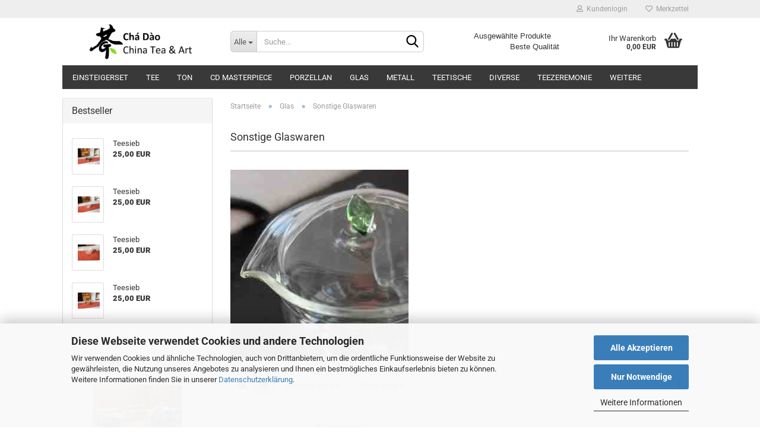

--- FILE ---
content_type: text/html; charset=utf-8
request_url: https://shop.chadao.de/?cat=c157_Sonstige-Glaswaren-Sonstige-Glaswaren.html
body_size: 18872
content:





	<!DOCTYPE html>
	<html xmlns="http://www.w3.org/1999/xhtml" dir="ltr" lang="de">
		
			<head>
				
					
					<!--

					=========================================================
					Shopsoftware by Gambio GmbH (c) 2005-2023 [www.gambio.de]
					=========================================================

					Gambio GmbH offers you highly scalable E-Commerce-Solutions and Services.
					The Shopsoftware is redistributable under the GNU General Public License (Version 2) [http://www.gnu.org/licenses/gpl-2.0.html].
					based on: E-Commerce Engine Copyright (c) 2006 xt:Commerce, created by Mario Zanier & Guido Winger and licensed under GNU/GPL.
					Information and contribution at http://www.xt-commerce.com

					=========================================================
					Please visit our website: www.gambio.de
					=========================================================

					-->
				

                

	

                    
                

				
					<meta name="viewport" content="width=device-width, initial-scale=1, minimum-scale=1.0, maximum-scale=1.0, user-scalable=no" />
				

				
					<meta http-equiv="Content-Type" content="text/html; charset=utf-8" />
		<meta name="language" content="de" />
		<meta name='author' content='Gerhard M. Thamm' />
		<meta name="keywords" content="china, tee, teeshop, onlineshop, teehaus, chadao, cha, dao, neu-isenburg, frankfurt, grüner, gruener, chinesischer, oolong, schwarzer, blauer, gelber, weisser, puerh, pu-erh, roter, teespezialitäten, porzellan, geschirr, geschenke, teegeschenke" />
		<meta name="description" content="In unserem Onlineshop bieten wir eine Auswahl an erstklassigen chinesischen Tees und chinesischem Teezubehoer

 zum Verkauf an." />
		<meta property="og:description" content="In unserem Onlineshop bieten wir eine Auswahl an erstklassigen chinesischen Tees und chinesischem Teezubehoer

 zum Verkauf an." />
		<meta property="og:image" content="https://shop.chadao.de/images/categories/og/" />
		<meta property="og:title" content="Sonstige Glaswaren" />
		<meta property="og:type" content="product.group" />
		<title>Sonstige Glaswaren - Chá Dào</title>

				

								
									

				
					<base href="https://shop.chadao.de/" />
				

				
											
							<link rel="shortcut icon" href="https://shop.chadao.de/images/logos/favicon.ico" type="image/x-icon" />
						
									

				
											
							<link rel="apple-touch-icon" href="https://shop.chadao.de/images/logos/favicon.png" />
						
									

				
											
							<link id="main-css" type="text/css" rel="stylesheet" href="public/theme/styles/system/main.min.css?bust=1768752970" />
						
									

				
					<meta name="robots" content="index,follow" />
		<link rel="canonical" href="https://shop.chadao.de/?cPath=25_157&amp;cat=c157_Sonstige-Glaswaren-Sonstige-Glaswaren.html" />
		<meta property="og:url" content="https://shop.chadao.de/?cPath=25_157&amp;cat=c157_Sonstige-Glaswaren-Sonstige-Glaswaren.html">
		<script src="https://cdn.gambiohub.com/sdk/1.2.0/dist/bundle.js"></script><script>var payPalText = {"ecsNote":"Bitte w\u00e4hlen Sie ihre gew\u00fcnschte PayPal-Zahlungsweise.","paypalUnavailable":"PayPal steht f\u00fcr diese Transaktion im Moment nicht zur Verf\u00fcgung.","errorContinue":"weiter","continueToPayPal":"Weiter mit","errorCheckData":"Es ist ein Fehler aufgetreten. Bitte \u00fcberpr\u00fcfen Sie Ihre Eingaben."};var payPalButtonSettings = {"env":"live","commit":false,"style":{"label":"checkout","shape":"rect","color":"gold","layout":"vertical","tagline":false},"locale":"","fundingCardAllowed":true,"fundingELVAllowed":true,"fundingCreditAllowed":false,"createPaymentUrl":"https:\/\/shop.chadao.de\/shop.php?do=PayPalHub\/CreatePayment&initiator=ecs","authorizedPaymentUrl":"https:\/\/shop.chadao.de\/shop.php?do=PayPalHub\/AuthorizedPayment&initiator=ecs","checkoutUrl":"https:\/\/shop.chadao.de\/shop.php?do=PayPalHub\/RedirectGuest","useVault":false,"jssrc":"https:\/\/www.paypal.com\/sdk\/js?client-id=AVEjCpwSc-e9jOY8dHKoTUckaKtPo0shiwe_T2rKtxp30K4TYGRopYjsUS6Qmkj6bILd7Nt72pbMWCXe&commit=false&intent=capture&components=buttons%2Cmarks%2Cmessages%2Cfunding-eligibility%2Cgooglepay%2Capplepay%2Ccard-fields&integration-date=2021-11-25&merchant-id=HLFDHD8KQYN5Y&currency=EUR","partnerAttributionId":"GambioGmbH_Cart_Hub_PPXO","createOrderUrl":"https:\/\/shop.chadao.de\/shop.php?do=PayPalHub\/CreateOrder&initiator=ecs","getOrderUrl":"https:\/\/shop.chadao.de\/shop.php?do=PayPalHub\/GetOrder","approvedOrderUrl":"https:\/\/shop.chadao.de\/shop.php?do=PayPalHub\/ApprovedOrder&initiator=ecs","paymentApproved":false,"developmentMode":false,"cartAmount":0};var jsShoppingCart = {"languageCode":"de","verifySca":"https:\/\/shop.chadao.de\/shop.php?do=PayPalHub\/VerifySca","totalAmount":"0.00","currency":"EUR","env":"live","commit":false,"style":{"label":"checkout","shape":"rect","color":"gold","layout":"vertical","tagline":false},"locale":"","fundingCardAllowed":true,"fundingELVAllowed":true,"fundingCreditAllowed":false,"createPaymentUrl":"https:\/\/shop.chadao.de\/shop.php?do=PayPalHub\/CreatePayment&initiator=ecs","authorizedPaymentUrl":"https:\/\/shop.chadao.de\/shop.php?do=PayPalHub\/AuthorizedPayment&initiator=ecs","checkoutUrl":"https:\/\/shop.chadao.de\/shop.php?do=PayPalHub\/RedirectGuest","useVault":false,"jssrc":"https:\/\/www.paypal.com\/sdk\/js?client-id=AVEjCpwSc-e9jOY8dHKoTUckaKtPo0shiwe_T2rKtxp30K4TYGRopYjsUS6Qmkj6bILd7Nt72pbMWCXe&commit=false&intent=capture&components=buttons%2Cmarks%2Cmessages%2Cfunding-eligibility%2Cgooglepay%2Capplepay%2Ccard-fields&integration-date=2021-11-25&merchant-id=HLFDHD8KQYN5Y&currency=EUR","partnerAttributionId":"GambioGmbH_Cart_Hub_PPXO","createOrderUrl":"https:\/\/shop.chadao.de\/shop.php?do=PayPalHub\/CreateOrder&initiator=ecs","getOrderUrl":"https:\/\/shop.chadao.de\/shop.php?do=PayPalHub\/GetOrder","approvedOrderUrl":"https:\/\/shop.chadao.de\/shop.php?do=PayPalHub\/ApprovedOrder&initiator=ecs","paymentApproved":false,"developmentMode":false,"cartAmount":0};var payPalBannerSettings = {"useVault":false,"jssrc":"https:\/\/www.paypal.com\/sdk\/js?client-id=AVEjCpwSc-e9jOY8dHKoTUckaKtPo0shiwe_T2rKtxp30K4TYGRopYjsUS6Qmkj6bILd7Nt72pbMWCXe&commit=false&intent=capture&components=buttons%2Cmarks%2Cmessages%2Cfunding-eligibility%2Cgooglepay%2Capplepay%2Ccard-fields&integration-date=2021-11-25&merchant-id=HLFDHD8KQYN5Y&currency=EUR","partnerAttributionId":"GambioGmbH_Cart_Hub_PPXO","positions":{"cartBottom":{"placement":"cart","style":{"layout":"text","logo":{"type":"primary"},"text":{"color":"black"},"color":"blue","ratio":"1x1"}},"product":{"placement":"product","style":{"layout":"text","logo":{"type":"primary"},"text":{"color":"black"},"color":"blue","ratio":"1x1"}}},"currency":"EUR","cartAmount":0};</script><script id="paypalconsent" type="application/json">{"purpose_id":null}</script><script src="GXModules/Gambio/Hub/Shop/Javascript/PayPalLoader.js?v=1753165642" async></script><link rel="stylesheet" href="https://cdn.gambiohub.com/sdk/1.2.0/dist/css/gambio_hub.css">
				

				
									

				
									

			</head>
		
		
			<body class="page-index-type-c157_Sonstige-Glaswaren-Sonstige-Glaswaren page-index-type-gm_boosted_category page-index-type-cat page-index-type-cPath"
				  data-gambio-namespace="https://shop.chadao.de/public/theme/javascripts/system"
				  data-jse-namespace="https://shop.chadao.de/JSEngine/build"
				  data-gambio-controller="initialize"
				  data-gambio-widget="input_number responsive_image_loader transitions header image_maps modal history dropdown core_workarounds anchor"
				  data-input_number-separator=","
					>

				
					
				

				
									

				
									
		




	



	
		<div id="outer-wrapper" >
			
				<header id="header" class="navbar">
					
	





	<div id="topbar-container">
						
		
					

		
			<div class="navbar-topbar">
				
					<nav data-gambio-widget="menu link_crypter" data-menu-switch-element-position="false" data-menu-events='{"desktop": ["click"], "mobile": ["click"]}' data-menu-ignore-class="dropdown-menu">
						<ul class="nav navbar-nav navbar-right" data-menu-replace="partial">

                            <li class="navbar-topbar-item">
                                <ul id="secondaryNavigation" class="nav navbar-nav ignore-menu">
                                                                    </ul>

                                <script id="secondaryNavigation-menu-template" type="text/mustache">
                                    
                                        <ul id="secondaryNavigation" class="nav navbar-nav">
                                            <li v-for="(item, index) in items" class="navbar-topbar-item hidden-xs content-manager-item">
                                                <a href="javascript:;" :title="item.title" @click="goTo(item.content)">
                                                    <span class="fa fa-arrow-circle-right visble-xs-block"></span>
                                                    {{item.title}}
                                                </a>
                                            </li>
                                        </ul>
                                    
                                </script>
                            </li>

							
															

							
															

							
															

							
															

							
															

							
							
																	
										<li class="dropdown navbar-topbar-item first">
											<a title="Anmeldung" href="/?cat=c157_Sonstige-Glaswaren-Sonstige-Glaswaren.html#" class="dropdown-toggle" data-toggle-hover="dropdown">
												
																											
															<span class="fa fa-user-o"></span>
														
																									

												&nbsp;Kundenlogin
											</a>
											




	<ul class="dropdown-menu dropdown-menu-login arrow-top">
		
			<li class="arrow"></li>
		
		
		
			<li class="dropdown-header hidden-xs">Kundenlogin</li>
		
		
		
			<li>
				<form action="https://shop.chadao.de/login.php?action=process" method="post" class="form-horizontal">
					<input type="hidden" name="return_url" value="https://shop.chadao.de/?cat=c157_Sonstige-Glaswaren-Sonstige-Glaswaren.html">
					<input type="hidden" name="return_url_hash" value="3e786223fca76ecb803ee68f0564b599d64263347492d08abd7f60bc6173e005">
					
						<div class="form-group">
							<input autocomplete="username" type="email" id="box-login-dropdown-login-username" class="form-control" placeholder="E-Mail" name="email_address" />
						</div>
					
					
                        <div class="form-group password-form-field" data-gambio-widget="show_password">
                            <input autocomplete="current-password" type="password" id="box-login-dropdown-login-password" class="form-control" placeholder="Passwort" name="password" />
                            <button class="btn show-password hidden" type="button">
                                <i class="fa fa-eye" aria-hidden="true"></i>
                            </button>
                        </div>
					
					
						<div class="dropdown-footer row">
							
	
								
									<input type="submit" class="btn btn-primary btn-block" value="Anmelden" />
								
								<ul>
									
										<li>
											<a title="Konto erstellen" href="https://shop.chadao.de/shop.php?do=CreateRegistree">
												Konto erstellen
											</a>
										</li>
									
									
										<li>
											<a title="Passwort vergessen?" href="https://shop.chadao.de/password_double_opt.php">
												Passwort vergessen?
											</a>
										</li>
									
								</ul>
							
	

	
						</div>
					
				</form>
			</li>
		
	</ul>


										</li>
									
															

							
																	
										<li class="navbar-topbar-item">
											<a href="https://shop.chadao.de/wish_list.php" title="Merkzettel anzeigen">
												
																											
															<span class="fa fa-heart-o"></span>
														
																									

												&nbsp;Merkzettel
											</a>
										</li>
									
															

							
						</ul>
					</nav>
				
			</div>
		
	</div>




	<div class="inside">

		<div class="row">

		
												
			<div class="navbar-header" data-gambio-widget="mobile_menu">
									
							
		<div id="navbar-brand" class="navbar-brand">
			<a href="https://shop.chadao.de/" title="Chá Dào - China Tea &amp; Art">
				<img id="main-header-logo" class="img-responsive" src="https://shop.chadao.de/images/logos/chadao-logo_logo.jpg" alt="Chá Dào - China Tea &amp; Art-Logo">
			</a>
		</div>
	
					
								
					
	
	
			
	
		<button type="button" class="navbar-toggle" data-mobile_menu-target="#categories .navbar-collapse"
		        data-mobile_menu-body-class="categories-open" data-mobile_menu-toggle-content-visibility>
			<img src="public/theme/images/svgs/bars.svg" class="gx-menu svg--inject" alt="">
		</button>
	
	
	
		<button type="button" class="navbar-toggle cart-icon" data-mobile_menu-location="shopping_cart.php">
			<img src="public/theme/images/svgs/basket.svg" class="gx-cart-basket svg--inject" alt="">
			<span class="cart-products-count hidden">
				0
			</span>
		</button>
	
	
			
			<button type="button" class="navbar-toggle" data-mobile_menu-target=".navbar-search" data-mobile_menu-body-class="search-open"
					data-mobile_menu-toggle-content-visibility>
				<img src="public/theme/images/svgs/search.svg" class="gx-search svg--inject" alt="">
			</button>
		
	
				
			</div>
		

		
							






	<div class="navbar-search collapse">
		
		
						<p class="navbar-search-header dropdown-header">Suche</p>
		
		
		
			<form action="advanced_search_result.php" method="get" data-gambio-widget="live_search">
		
				<div class="navbar-search-input-group input-group">
					<div class="navbar-search-input-group-btn input-group-btn custom-dropdown" data-dropdown-trigger-change="false" data-dropdown-trigger-no-change="false">
						
						
							<button type="button" class="btn btn-default dropdown-toggle" data-toggle="dropdown" aria-haspopup="true" aria-expanded="false">
								<span class="dropdown-name">Alle</span> <span class="caret"></span>
							</button>
						
						
						
															
									<ul class="dropdown-menu">
																				
												<li><a href="#" data-rel="0">Alle</a></li>
											
																							
													<li><a href="#" data-rel="225">Einsteigerset</a></li>
												
																							
													<li><a href="#" data-rel="6">Tee</a></li>
												
																							
													<li><a href="#" data-rel="8">Ton</a></li>
												
																							
													<li><a href="#" data-rel="7">Porzellan</a></li>
												
																							
													<li><a href="#" data-rel="228">CD Masterpiece</a></li>
												
																							
													<li><a href="#" data-rel="25">Glas</a></li>
												
																							
													<li><a href="#" data-rel="18">Metall</a></li>
												
																							
													<li><a href="#" data-rel="2">Teetische</a></li>
												
																							
													<li><a href="#" data-rel="20">Diverse</a></li>
												
																							
													<li><a href="#" data-rel="106">Teezeremonie</a></li>
												
																							
													<li><a href="#" data-rel="19">Medien</a></li>
												
																							
													<li><a href="#" data-rel="181">Räuchern</a></li>
												
																							
													<li><a href="#" data-rel="85">Möbel</a></li>
												
																														</ul>
								
													
						
						
															
									<select name="categories_id">
										<option value="0">Alle</option>
																																	
													<option value="225">Einsteigerset</option>
												
																							
													<option value="6">Tee</option>
												
																							
													<option value="8">Ton</option>
												
																							
													<option value="7">Porzellan</option>
												
																							
													<option value="228">CD Masterpiece</option>
												
																							
													<option value="25">Glas</option>
												
																							
													<option value="18">Metall</option>
												
																							
													<option value="2">Teetische</option>
												
																							
													<option value="20">Diverse</option>
												
																							
													<option value="106">Teezeremonie</option>
												
																							
													<option value="19">Medien</option>
												
																							
													<option value="181">Räuchern</option>
												
																							
													<option value="85">Möbel</option>
												
																														</select>
								
													
						
					</div>

					
					<button type="submit" class="form-control-feedback">
						<img src="public/theme/images/svgs/search.svg" class="gx-search-input svg--inject" alt="">
					</button>
					

					<input type="text" name="keywords" placeholder="Suche..." class="form-control search-input" autocomplete="off" />

				</div>
		
				
									<input type="hidden" value="1" name="inc_subcat" />
								
				
					<div class="navbar-search-footer visible-xs-block">
						
							<button class="btn btn-primary btn-block" type="submit">
								Suche...
							</button>
						
						
							<a href="advanced_search.php" class="btn btn-default btn-block" title="Erweiterte Suche">
								Erweiterte Suche
							</a>
						
					</div>
				
				
				<div class="search-result-container"></div>
		
			</form>
		
	</div>


					

		
							
					
	<div class="custom-container">
		
			<div class="inside">
				
											
							<p><span style="font-family:verdana,geneva,sans-serif;">Ausgew&auml;hlte Produkte<br />
&nbsp;&nbsp;&nbsp;&nbsp;&nbsp;&nbsp;&nbsp;&nbsp;&nbsp;&nbsp;&nbsp;&nbsp;&nbsp;&nbsp;&nbsp;&nbsp;&nbsp;&nbsp; Beste Qualit&auml;t</span></p>
						
									
			</div>
		
	</div>
				
					

		
    		<!-- layout_header honeygrid -->
							
					


	<nav id="cart-container" class="navbar-cart" data-gambio-widget="menu cart_dropdown" data-menu-switch-element-position="false">
		
			<ul class="cart-container-inner">
				
					<li>
						<a href="https://shop.chadao.de/shopping_cart.php" class="dropdown-toggle">
							
								<img src="public/theme/images/svgs/basket.svg" alt="" class="gx-cart-basket svg--inject">
								<span class="cart">
									Ihr Warenkorb<br />
									<span class="products">
										0,00 EUR
									</span>
								</span>
							
							
																	<span class="cart-products-count hidden">
										
									</span>
															
						</a>

						
							



	<ul class="dropdown-menu arrow-top cart-dropdown cart-empty">
		
			<li class="arrow"></li>
		
	
		
					
	
		
			<li class="cart-dropdown-inside">
		
				
									
				
									
						<div class="cart-empty">
							Sie haben noch keine Artikel in Ihrem Warenkorb.
						</div>
					
								
			</li>
		
	</ul>
						
					</li>
				
			</ul>
		
	</nav>

				
					

		</div>

	</div>









	<noscript>
		<div class="alert alert-danger noscript-notice">
			JavaScript ist in Ihrem Browser deaktiviert. Aktivieren Sie JavaScript, um alle Funktionen des Shops nutzen und alle Inhalte sehen zu können.
		</div>
	</noscript>



			
						


	<div id="categories">
		<div class="navbar-collapse collapse">
			
				<nav class="navbar-default navbar-categories" data-gambio-widget="menu">
					
						<ul class="level-1 nav navbar-nav">
                             
															
									<li class="level-1-child" data-id="225">
										
											<a class="dropdown-toggle" href="https://shop.chadao.de/?cat=c225_Einsteigerset-einsteigersets.html" title="Einsteigerset">
												
													Einsteigerset
												
																							</a>
										
										
										
																					
										
									</li>
								
															
									<li class="dropdown level-1-child" data-id="6">
										
											<a class="dropdown-toggle" href="https://shop.chadao.de/?cat=c6_Tee-Tee.html" title="Tee">
												
													Tee
												
																							</a>
										
										
										
																							
													<ul data-level="2" class="level-2 dropdown-menu dropdown-menu-child">
														
															<li class="enter-category hidden-sm hidden-md hidden-lg show-more">
																
																	<a class="dropdown-toggle" href="https://shop.chadao.de/?cat=c6_Tee-Tee.html" title="Tee">
																		
																			Tee anzeigen
																		
																	</a>
																
															</li>
														
														
																																																																																																																																																																																																																																																																																																																																																																																																																																																																																																																																																																																							
																													
																															
																	<li class="level-2-child">
																		<a href="https://shop.chadao.de/?cat=c9_Gruener-Tee--lv-cha--Gruener-Tee--lu-cha--chinesischer-Tee--nicht-oxidierter-Tee.html" title="Grüner Tee (lv cha)">
																			Grüner Tee (lv cha)
																		</a>
																																			</li>
																
																															
																	<li class="dropdown level-2-child">
																		<a href="https://shop.chadao.de/?cat=c207_Japanischer-Tee-Gruener-Tee--lu-cha--chinesischer-Tee--nicht-oxidierter-Tee-207.html" title="Japanischer Tee">
																			Japanischer Tee
																		</a>
																																					<ul  data-level="3" class="level-3 dropdown-menu dropdown-menu-child">
																				<li class="enter-category">
																					<a href="https://shop.chadao.de/?cat=c207_Japanischer-Tee-Gruener-Tee--lu-cha--chinesischer-Tee--nicht-oxidierter-Tee-207.html" title="Japanischer Tee" class="dropdown-toggle">
																						Japanischer Tee anzeigen
																					</a>
																				</li>
																																									
																						<li class="level-3-child">
																							<a href="https://shop.chadao.de/?cat=c219_Japanischer-Tee-Leicht-oxidierter--Gruener--Oolong-219.html" title="Japanischer Tee">
																								Japanischer Tee
																							</a>
																						</li>
																					
																																									
																						<li class="level-3-child">
																							<a href="https://shop.chadao.de/?cat=c221_Matchasets-Leicht-oxidierter--Gruener--Oolong-221.html" title="Matchasets">
																								Matchasets
																							</a>
																						</li>
																					
																																									
																						<li class="level-3-child">
																							<a href="https://shop.chadao.de/?cat=c220_Japanisches-Teezubehoer-Leicht-oxidierter--Gruener--Oolong-220.html" title="Japanisches Teezubehör">
																								Japanisches Teezubehör
																							</a>
																						</li>
																					
																																							</ul>
																																			</li>
																
																															
																	<li class="dropdown level-2-child">
																		<a href="https://shop.chadao.de/?cat=c11_Weisser-Tee--bai-cha--Weisser-Tee--bai-cha--leicht-oxidierter-Tee--anoxidierter-Tee.html" title="Weißer Tee (bai cha)">
																			Weißer Tee (bai cha)
																		</a>
																																					<ul  data-level="3" class="level-3 dropdown-menu dropdown-menu-child">
																				<li class="enter-category">
																					<a href="https://shop.chadao.de/?cat=c11_Weisser-Tee--bai-cha--Weisser-Tee--bai-cha--leicht-oxidierter-Tee--anoxidierter-Tee.html" title="Weißer Tee (bai cha)" class="dropdown-toggle">
																						Weißer Tee (bai cha) anzeigen
																					</a>
																				</li>
																																									
																						<li class="level-3-child">
																							<a href="https://shop.chadao.de/?cat=c224_Weisser-Tee---Bai-Cha-alter-weisser-tee-lao-bai-cha-5-jahre-224.html" title="Weißer Tee - Bai Cha">
																								Weißer Tee - Bai Cha
																							</a>
																						</li>
																					
																																									
																						<li class="level-3-child">
																							<a href="https://shop.chadao.de/?cat=c223_Alter-Weisser-Tee---Lao-Bai-Cha----5-Jahre--alter-weisser-tee-lao-bai-cha-5-jahre.html" title="Alter Weißer Tee - Lao Bai Cha (> 5 Jahre)">
																								Alter Weißer Tee - Lao Bai Cha (> 5 Jahre)
																							</a>
																						</li>
																					
																																							</ul>
																																			</li>
																
																															
																	<li class="level-2-child">
																		<a href="https://shop.chadao.de/?cat=c12_Gelber-Tee--huang-ya-cha--Gelber-Tee--huangcha--anoxidierter-Tee--leicht-oxidierterTee.html" title="Gelber Tee (huang ya/cha)">
																			Gelber Tee (huang ya/cha)
																		</a>
																																			</li>
																
																															
																	<li class="dropdown level-2-child">
																		<a href="https://shop.chadao.de/?cat=c10_Blauer-Tee---Wulong--qing-cha---wu-long-cha--Blauer-Tee--Oolong--qing-cha--wu-long-cha--teiloxidierter-Tee--teilfermentierter-Tee.html" title="Blauer Tee - Wulong (qing cha - wu long cha)">
																			Blauer Tee - Wulong (qing cha - wu long cha)
																		</a>
																																					<ul  data-level="3" class="level-3 dropdown-menu dropdown-menu-child">
																				<li class="enter-category">
																					<a href="https://shop.chadao.de/?cat=c10_Blauer-Tee---Wulong--qing-cha---wu-long-cha--Blauer-Tee--Oolong--qing-cha--wu-long-cha--teiloxidierter-Tee--teilfermentierter-Tee.html" title="Blauer Tee - Wulong (qing cha - wu long cha)" class="dropdown-toggle">
																						Blauer Tee - Wulong (qing cha - wu long cha) anzeigen
																					</a>
																				</li>
																																									
																						<li class="level-3-child">
																							<a href="https://shop.chadao.de/?cat=c97_leicht-bis-mittelstark-oxidierte-Wulongs-aus-Sued-Fujian-und-Taiwan-Leicht-oxidierter--Gruener--Oolong.html" title="leicht bis mittelstark oxidierte Wulongs aus Süd-Fujian und Taiwan">
																								leicht bis mittelstark oxidierte Wulongs aus Süd-Fujian und Taiwan
																							</a>
																						</li>
																					
																																									
																						<li class="level-3-child">
																							<a href="https://shop.chadao.de/?cat=c98_mittelstark-oxidierter-Wulong--Dan-Cong-aus-Chaoshan-Guangdong--Staerker-oxidierte-Oolongs.html" title="mittelstark oxidierter Wulong (Dan Cong aus Chaoshan/Guangdong)">
																								mittelstark oxidierter Wulong (Dan Cong aus Chaoshan/Guangdong)
																							</a>
																						</li>
																					
																																									
																						<li class="level-3-child">
																							<a href="https://shop.chadao.de/?cat=c177_staerker-oxidierte-Wulongs--yan-cha--aus-Wuyishan-Staerker-oxidierte-Oolongs-177.html" title="stärker oxidierte Wulongs (yan cha) aus Wuyishan">
																								stärker oxidierte Wulongs (yan cha) aus Wuyishan
																							</a>
																						</li>
																					
																																									
																						<li class="level-3-child">
																							<a href="https://shop.chadao.de/?cat=c203_teiloxidierte-Wulongs-aus-Taiwan-Staerker-oxidierte-Oolongs-203.html" title="teiloxidierte Wulongs aus Taiwan">
																								teiloxidierte Wulongs aus Taiwan
																							</a>
																						</li>
																					
																																							</ul>
																																			</li>
																
																															
																	<li class="level-2-child">
																		<a href="https://shop.chadao.de/?cat=c13_Roter-Tee--hong-cha--Roter-Tee--hong-cha.html" title="Roter Tee (hong cha)">
																			Roter Tee (hong cha)
																		</a>
																																			</li>
																
																															
																	<li class="dropdown level-2-child">
																		<a href="https://shop.chadao.de/?cat=c14_Schwarzer-Tee---Pu-erh--Postoxidierter-Tee---pu-erh-cha--Schwarzer-Tee--Brauner-Tee--Pu-erh-Postoxidierter-Tee--pu-erh-cha.html" title="Schwarzer Tee - Pu'erh (Postoxidierter Tee - pu'erh cha)">
																			Schwarzer Tee - Pu'erh (Postoxidierter Tee - pu'erh cha)
																		</a>
																																					<ul  data-level="3" class="level-3 dropdown-menu dropdown-menu-child">
																				<li class="enter-category">
																					<a href="https://shop.chadao.de/?cat=c14_Schwarzer-Tee---Pu-erh--Postoxidierter-Tee---pu-erh-cha--Schwarzer-Tee--Brauner-Tee--Pu-erh-Postoxidierter-Tee--pu-erh-cha.html" title="Schwarzer Tee - Pu'erh (Postoxidierter Tee - pu'erh cha)" class="dropdown-toggle">
																						Schwarzer Tee - Pu'erh (Postoxidierter Tee - pu'erh cha) anzeigen
																					</a>
																				</li>
																																									
																						<li class="level-3-child">
																							<a href="https://shop.chadao.de/?cat=c49_Sheng-Pu-erh-bis-2013-Pu-erh-Sheng-Cha--Roher-Pu-erh--Gruener-Pu-erh-49.html" title="Sheng Pu'erh bis 2013">
																								Sheng Pu'erh bis 2013
																							</a>
																						</li>
																					
																																									
																						<li class="level-3-child">
																							<a href="https://shop.chadao.de/?cat=c205_Sheng-Pu-erh-2014-bis-2021-Pu-erh-Sheng-Cha--Roher-Pu-erh--Gruener-Pu-erh-205.html" title="Sheng Pu'erh 2014 bis 2021">
																								Sheng Pu'erh 2014 bis 2021
																							</a>
																						</li>
																					
																																									
																						<li class="level-3-child">
																							<a href="https://shop.chadao.de/?cat=c206_Sheng-Pu-erh-ab-2022-Pu-erh-Sheng-Cha--Roher-Pu-erh--Gruener-Pu-erh-206.html" title="Sheng Pu'erh ab 2022">
																								Sheng Pu'erh ab 2022
																							</a>
																						</li>
																					
																																									
																						<li class="level-3-child">
																							<a href="https://shop.chadao.de/?cat=c50_Shou-Pu-erh-Pu-erh-Shou-Cha----Shou-Cha--Reifer-Pu-erh--Gekochter-Pu-erh.html" title="Shou Pu'erh">
																								Shou Pu'erh
																							</a>
																						</li>
																					
																																									
																						<li class="level-3-child">
																							<a href="https://shop.chadao.de/?cat=c216_Pu-erh---Spezialitaeten-Pu-erh-Shou-Cha----Shou-Cha--Reifer-Pu-erh--Gekochter-Pu-erh-216.html" title="Pu'erh - Spezialitäten">
																								Pu'erh - Spezialitäten
																							</a>
																						</li>
																					
																																									
																						<li class="level-3-child">
																							<a href="https://shop.chadao.de/?cat=c197_Anderer-He-Cha-Pu-erh-Shou-Cha----Shou-Cha--Reifer-Pu-erh--Gekochter-Pu-erh-197.html" title="Anderer He Cha">
																								Anderer He Cha
																							</a>
																						</li>
																					
																																									
																						<li class="level-3-child">
																							<a href="https://shop.chadao.de/?cat=c167_Pu-erh-Messer-Pu-erh-Messer.html" title="Pu'erh-Messer">
																								Pu'erh-Messer
																							</a>
																						</li>
																					
																																									
																						<li class="level-3-child">
																							<a href="https://shop.chadao.de/?cat=c146_Aufbewahrung-von-Pu-erh-Aufbewahrung-von-Pu-erh.html" title="Aufbewahrung von Pu'erh">
																								Aufbewahrung von Pu'erh
																							</a>
																						</li>
																					
																																									
																						<li class="level-3-child">
																							<a href="https://shop.chadao.de/?cat=c171_Literatur-Postoxiderter-Tee-Chinesischer-Tee--cha--zhongwen-cha-171.html" title="Literatur Postoxiderter Tee">
																								Literatur Postoxiderter Tee
																							</a>
																						</li>
																					
																																							</ul>
																																			</li>
																
																															
																	<li class="level-2-child">
																		<a href="https://shop.chadao.de/?cat=c15_Blumen--oder-Bluetentee--hua-cha--Blumentee----Bluetentee--hua-cha.html" title="Blumen- oder Blütentee (hua cha)">
																			Blumen- oder Blütentee (hua cha)
																		</a>
																																			</li>
																
																															
																	<li class="level-2-child">
																		<a href="https://shop.chadao.de/?cat=c17_Ch---D--o-Teeauswahl-Ch--D-o-Teeauswahl--Chinesische-Tees.html" title="Chá Dào Teeauswahl">
																			Chá Dào Teeauswahl
																		</a>
																																			</li>
																
																													
																												
														
															<li class="enter-category hidden-more hidden-xs">
																<a class="dropdown-toggle col-xs-6"
																   href="https://shop.chadao.de/?cat=c6_Tee-Tee.html"
																   title="Tee">Tee anzeigen</a>
							
																<span class="close-menu-container col-xs-6">
																	<span class="close-flyout">
																		<i class="fa fa-close"></i>
																	</span>
																</span>
															</li>
														
													
													</ul>
												
																					
										
									</li>
								
															
									<li class="dropdown level-1-child" data-id="8">
										
											<a class="dropdown-toggle" href="https://shop.chadao.de/?cat=c8_Ton-Tonwaren.html" title="Ton">
												
													Ton
												
																							</a>
										
										
										
																							
													<ul data-level="2" class="level-2 dropdown-menu dropdown-menu-child">
														
															<li class="enter-category hidden-sm hidden-md hidden-lg show-more">
																
																	<a class="dropdown-toggle" href="https://shop.chadao.de/?cat=c8_Ton-Tonwaren.html" title="Ton">
																		
																			Ton anzeigen
																		
																	</a>
																
															</li>
														
														
																																																																																																																																																																																																																																																																																																																																																																																																																																																																																																																																																																																																																																																			
																													
																															
																	<li class="level-2-child">
																		<a href="https://shop.chadao.de/?cat=c27_Ton--und-Steingutteekannen-Yixing-Teekannen.html" title="Ton- und Steingutteekannen">
																			Ton- und Steingutteekannen
																		</a>
																																			</li>
																
																															
																	<li class="level-2-child">
																		<a href="https://shop.chadao.de/?cat=c202_Ausschankkannen---Ton-und-Steingut-Yixing-Teekannen--Zisha-Teekannen--Chen-Keyi--Yixing--Tonkannen--Teekannen-202.html" title="Ausschankkannen - Ton und Steingut">
																			Ausschankkannen - Ton und Steingut
																		</a>
																																			</li>
																
																															
																	<li class="level-2-child">
																		<a href="https://shop.chadao.de/?cat=c28_Ton-Teeschalen-Yixing-Teeschalen.html" title="Ton-Teeschalen">
																			Ton-Teeschalen
																		</a>
																																			</li>
																
																															
																	<li class="level-2-child">
																		<a href="https://shop.chadao.de/?cat=c211_Matcha-Schalen-Yixing-Teeschalen-211.html" title="Matcha-Schalen">
																			Matcha-Schalen
																		</a>
																																			</li>
																
																															
																	<li class="level-2-child">
																		<a href="https://shop.chadao.de/?cat=c124_Teeschiffe---Untersetzer-Teeschiffe-124.html" title="Teeschiffe & Untersetzer">
																			Teeschiffe & Untersetzer
																		</a>
																																			</li>
																
																															
																	<li class="level-2-child">
																		<a href="https://shop.chadao.de/?cat=c121_Gaiwan-Ton-Gaiwan.html" title="Gaiwan">
																			Gaiwan
																		</a>
																																			</li>
																
																															
																	<li class="level-2-child">
																		<a href="https://shop.chadao.de/?cat=c120_Teesets-Teesets-120.html" title="Teesets">
																			Teesets
																		</a>
																																			</li>
																
																															
																	<li class="level-2-child">
																		<a href="https://shop.chadao.de/?cat=c67_Teedosen-Tonteedosen.html" title="Teedosen">
																			Teedosen
																		</a>
																																			</li>
																
																															
																	<li class="level-2-child">
																		<a href="https://shop.chadao.de/?cat=c68_Teefiguren-Tonteefiguren.html" title="Teefiguren">
																			Teefiguren
																		</a>
																																			</li>
																
																															
																	<li class="level-2-child">
																		<a href="https://shop.chadao.de/?cat=c29_Sonstige-Ton--und-Steingutwaren-Sonstiges-29.html" title="Sonstige Ton- und Steingutwaren">
																			Sonstige Ton- und Steingutwaren
																		</a>
																																			</li>
																
																													
																												
														
															<li class="enter-category hidden-more hidden-xs">
																<a class="dropdown-toggle col-xs-6"
																   href="https://shop.chadao.de/?cat=c8_Ton-Tonwaren.html"
																   title="Ton">Ton anzeigen</a>
							
																<span class="close-menu-container col-xs-6">
																	<span class="close-flyout">
																		<i class="fa fa-close"></i>
																	</span>
																</span>
															</li>
														
													
													</ul>
												
																					
										
									</li>
								
															
									<li class="level-1-child" data-id="228">
										
											<a class="dropdown-toggle" href="https://shop.chadao.de/?cat=c228_CD-Masterpiece-cha-dao-masterpiece.html" title="CD Masterpiece">
												
													CD Masterpiece
												
																							</a>
										
										
										
																					
										
									</li>
								
															
									<li class="dropdown level-1-child" data-id="7">
										
											<a class="dropdown-toggle" href="https://shop.chadao.de/?cat=c7_Porzellan-Porzellan--Chinesisches-Porzellan--china.html" title="Porzellan">
												
													Porzellan
												
																							</a>
										
										
										
																							
													<ul data-level="2" class="level-2 dropdown-menu dropdown-menu-child">
														
															<li class="enter-category hidden-sm hidden-md hidden-lg show-more">
																
																	<a class="dropdown-toggle" href="https://shop.chadao.de/?cat=c7_Porzellan-Porzellan--Chinesisches-Porzellan--china.html" title="Porzellan">
																		
																			Porzellan anzeigen
																		
																	</a>
																
															</li>
														
														
																																																																																																																																																																																																																																																																																																																																																																																																																																																																																																																																																																																																																																																																																																																																																																																																																																																																																																																																																																																																																																																																																																																																																			
																													
																															
																	<li class="level-2-child">
																		<a href="https://shop.chadao.de/?cat=c30_Teesets-Teesets.html" title="Teesets">
																			Teesets
																		</a>
																																			</li>
																
																															
																	<li class="level-2-child">
																		<a href="https://shop.chadao.de/?cat=c158_Gaiwan-bis-100-ml-Gaiwan-bis-100-ml.html" title="Gaiwan bis 100 ml">
																			Gaiwan bis 100 ml
																		</a>
																																			</li>
																
																															
																	<li class="level-2-child">
																		<a href="https://shop.chadao.de/?cat=c159_Gaiwan-bis-180-ml-Gaiwan-100-ml-bis-160-ml.html" title="Gaiwan bis 180 ml">
																			Gaiwan bis 180 ml
																		</a>
																																			</li>
																
																															
																	<li class="level-2-child">
																		<a href="https://shop.chadao.de/?cat=c160_Gaiwan-ab-180-ml-Gaiwan-ab-180-ml.html" title="Gaiwan ab 180 ml">
																			Gaiwan ab 180 ml
																		</a>
																																			</li>
																
																															
																	<li class="level-2-child">
																		<a href="https://shop.chadao.de/?cat=c174_Teekannen-Teekannen-174.html" title="Teekannen">
																			Teekannen
																		</a>
																																			</li>
																
																															
																	<li class="level-2-child">
																		<a href="https://shop.chadao.de/?cat=c119_Ausschankkannen-und-Abkuehlgefaesse-Ausschankkanne.html" title="Ausschankkannen und Abkühlgefäße">
																			Ausschankkannen und Abkühlgefäße
																		</a>
																																			</li>
																
																															
																	<li class="level-2-child">
																		<a href="https://shop.chadao.de/?cat=c31_Teeschalen-bis-60-ml-Teeschalen---Aromabecher.html" title="Teeschalen bis 60 ml">
																			Teeschalen bis 60 ml
																		</a>
																																			</li>
																
																															
																	<li class="level-2-child">
																		<a href="https://shop.chadao.de/?cat=c173_Teeschalen-bis-100-ml-Teeschalen---Aromabecher-173.html" title="Teeschalen bis 100 ml">
																			Teeschalen bis 100 ml
																		</a>
																																			</li>
																
																															
																	<li class="level-2-child">
																		<a href="https://shop.chadao.de/?cat=c172_Teeschalen-ab-100-ml-Teeschalen---Aromabecher-172.html" title="Teeschalen ab 100 ml">
																			Teeschalen ab 100 ml
																		</a>
																																			</li>
																
																															
																	<li class="level-2-child">
																		<a href="https://shop.chadao.de/?cat=c182_Teebecher-Houhin-182.html" title="Teebecher">
																			Teebecher
																		</a>
																																			</li>
																
																															
																	<li class="level-2-child">
																		<a href="https://shop.chadao.de/?cat=c99_Aromabecher-Aromabecher.html" title="Aromabecher">
																			Aromabecher
																		</a>
																																			</li>
																
																															
																	<li class="level-2-child">
																		<a href="https://shop.chadao.de/?cat=c212_Matchaschalen-Matchaschalen--Matchazubehoer.html" title="Matchaschalen">
																			Matchaschalen
																		</a>
																																			</li>
																
																															
																	<li class="level-2-child">
																		<a href="https://shop.chadao.de/?cat=c54_Teepraesentierteller-Teepraesentierteller.html" title="Teepräsentierteller">
																			Teepräsentierteller
																		</a>
																																			</li>
																
																															
																	<li class="level-2-child">
																		<a href="https://shop.chadao.de/?cat=c55_Teedosen-Teedosen-55.html" title="Teedosen">
																			Teedosen
																		</a>
																																			</li>
																
																															
																	<li class="level-2-child">
																		<a href="https://shop.chadao.de/?cat=c123_Teeschiffe-und-Teeboote-Teeschiffe.html" title="Teeschiffe und Teeboote">
																			Teeschiffe und Teeboote
																		</a>
																																			</li>
																
																															
																	<li class="level-2-child">
																		<a href="https://shop.chadao.de/?cat=c65_Wasserschalen---andere-Schalen-Wasserschalen.html" title="Wasserschalen & andere Schalen">
																			Wasserschalen & andere Schalen
																		</a>
																																			</li>
																
																															
																	<li class="level-2-child">
																		<a href="https://shop.chadao.de/?cat=c34_Sonstiges-Porzellan---Steinzeug-Sonstiges-34.html" title="Sonstiges Porzellan & Steinzeug">
																			Sonstiges Porzellan & Steinzeug
																		</a>
																																			</li>
																
																															
																	<li class="level-2-child">
																		<a href="https://shop.chadao.de/?cat=c56_altes-Porzellan-altes-Porzellan.html" title="altes Porzellan">
																			altes Porzellan
																		</a>
																																			</li>
																
																													
																												
														
															<li class="enter-category hidden-more hidden-xs">
																<a class="dropdown-toggle col-xs-6"
																   href="https://shop.chadao.de/?cat=c7_Porzellan-Porzellan--Chinesisches-Porzellan--china.html"
																   title="Porzellan">Porzellan anzeigen</a>
							
																<span class="close-menu-container col-xs-6">
																	<span class="close-flyout">
																		<i class="fa fa-close"></i>
																	</span>
																</span>
															</li>
														
													
													</ul>
												
																					
										
									</li>
								
															
									<li class="dropdown level-1-child" data-id="25">
										
											<a class="dropdown-toggle" href="https://shop.chadao.de/?cat=c25_Glas-Glaswaren.html" title="Glas">
												
													Glas
												
																							</a>
										
										
										
																							
													<ul data-level="2" class="level-2 dropdown-menu dropdown-menu-child">
														
															<li class="enter-category hidden-sm hidden-md hidden-lg show-more">
																
																	<a class="dropdown-toggle" href="https://shop.chadao.de/?cat=c25_Glas-Glaswaren.html" title="Glas">
																		
																			Glas anzeigen
																		
																	</a>
																
															</li>
														
														
																																																																																																																																																																																																																																																																											
																													
																															
																	<li class="level-2-child">
																		<a href="https://shop.chadao.de/?cat=c57_Glaskannen-Glaskannen.html" title="Glaskannen">
																			Glaskannen
																		</a>
																																			</li>
																
																															
																	<li class="level-2-child">
																		<a href="https://shop.chadao.de/?cat=c165_Ausschankkannen-Ausschankkannen-165.html" title="Ausschankkannen">
																			Ausschankkannen
																		</a>
																																			</li>
																
																															
																	<li class="level-2-child">
																		<a href="https://shop.chadao.de/?cat=c58_Glasteeschalen-Glasteeschalen.html" title="Glasteeschalen">
																			Glasteeschalen
																		</a>
																																			</li>
																
																															
																	<li class="level-2-child active">
																		<a href="https://shop.chadao.de/?cat=c157_Sonstige-Glaswaren-Sonstige-Glaswaren.html" title="Sonstige Glaswaren">
																			Sonstige Glaswaren
																		</a>
																																			</li>
																
																													
																												
														
															<li class="enter-category hidden-more hidden-xs">
																<a class="dropdown-toggle col-xs-6"
																   href="https://shop.chadao.de/?cat=c25_Glas-Glaswaren.html"
																   title="Glas">Glas anzeigen</a>
							
																<span class="close-menu-container col-xs-6">
																	<span class="close-flyout">
																		<i class="fa fa-close"></i>
																	</span>
																</span>
															</li>
														
													
													</ul>
												
																					
										
									</li>
								
															
									<li class="dropdown level-1-child" data-id="18">
										
											<a class="dropdown-toggle" href="https://shop.chadao.de/?cat=c18_Metall-Eisenkannen--Eisenwaren--Zinnwaren--Silberkannen.html" title="Metall">
												
													Metall
												
																							</a>
										
										
										
																							
													<ul data-level="2" class="level-2 dropdown-menu dropdown-menu-child">
														
															<li class="enter-category hidden-sm hidden-md hidden-lg show-more">
																
																	<a class="dropdown-toggle" href="https://shop.chadao.de/?cat=c18_Metall-Eisenkannen--Eisenwaren--Zinnwaren--Silberkannen.html" title="Metall">
																		
																			Metall anzeigen
																		
																	</a>
																
															</li>
														
														
																																																																																																																																																																																																																																																																											
																													
																															
																	<li class="level-2-child">
																		<a href="https://shop.chadao.de/?cat=c62_Eisenkannen-Eisenkannen-62.html" title="Eisenkannen">
																			Eisenkannen
																		</a>
																																			</li>
																
																															
																	<li class="level-2-child">
																		<a href="https://shop.chadao.de/?cat=c147_Silberkannen-Silberkannen.html" title="Silberkannen">
																			Silberkannen
																		</a>
																																			</li>
																
																															
																	<li class="level-2-child">
																		<a href="https://shop.chadao.de/?cat=c79_Sonstige-Metallwaren-Zinnwaren.html" title="Sonstige Metallwaren">
																			Sonstige Metallwaren
																		</a>
																																			</li>
																
																															
																	<li class="level-2-child">
																		<a href="https://shop.chadao.de/?cat=c149_Feuerstellen-Feuerstellen.html" title="Feuerstellen">
																			Feuerstellen
																		</a>
																																			</li>
																
																													
																												
														
															<li class="enter-category hidden-more hidden-xs">
																<a class="dropdown-toggle col-xs-6"
																   href="https://shop.chadao.de/?cat=c18_Metall-Eisenkannen--Eisenwaren--Zinnwaren--Silberkannen.html"
																   title="Metall">Metall anzeigen</a>
							
																<span class="close-menu-container col-xs-6">
																	<span class="close-flyout">
																		<i class="fa fa-close"></i>
																	</span>
																</span>
															</li>
														
													
													</ul>
												
																					
										
									</li>
								
															
									<li class="dropdown level-1-child" data-id="2">
										
											<a class="dropdown-toggle" href="https://shop.chadao.de/?cat=c2_Teetische-Teetisch.html" title="Teetische">
												
													Teetische
												
																							</a>
										
										
										
																							
													<ul data-level="2" class="level-2 dropdown-menu dropdown-menu-child">
														
															<li class="enter-category hidden-sm hidden-md hidden-lg show-more">
																
																	<a class="dropdown-toggle" href="https://shop.chadao.de/?cat=c2_Teetische-Teetisch.html" title="Teetische">
																		
																			Teetische anzeigen
																		
																	</a>
																
															</li>
														
														
																																																																																																																																																																																																																																																																																																																																																																																																																																																																																																																											
																													
																															
																	<li class="level-2-child">
																		<a href="https://shop.chadao.de/?cat=c4_Alle-Teetische-und-Teeboote-Stein-Teetische.html" title="Alle Teetische und Teeboote">
																			Alle Teetische und Teeboote
																		</a>
																																			</li>
																
																															
																	<li class="level-2-child">
																		<a href="https://shop.chadao.de/?cat=c126_Stein-Teetische-Stein-Teetische-126.html" title="Stein-Teetische">
																			Stein-Teetische
																		</a>
																																			</li>
																
																															
																	<li class="level-2-child">
																		<a href="https://shop.chadao.de/?cat=c5_Holz-Teetische-Holz-Teetische.html" title="Holz-Teetische">
																			Holz-Teetische
																		</a>
																																			</li>
																
																															
																	<li class="level-2-child">
																		<a href="https://shop.chadao.de/?cat=c37_Bambus-Teetische-Bambus-Teetische.html" title="Bambus-Teetische">
																			Bambus-Teetische
																		</a>
																																			</li>
																
																															
																	<li class="level-2-child">
																		<a href="https://shop.chadao.de/?cat=c35_Sonstige-Teetische-Teetische--Sonstige-Teetische.html" title="Sonstige Teetische">
																			Sonstige Teetische
																		</a>
																																			</li>
																
																															
																	<li class="level-2-child">
																		<a href="https://shop.chadao.de/?cat=c95_Teetschiffe--boote-Tonteetische--boote.html" title="Teetschiffe/-boote">
																			Teetschiffe/-boote
																		</a>
																																			</li>
																
																															
																	<li class="level-2-child">
																		<a href="https://shop.chadao.de/?cat=c36_Abwasserbehaelter-Abwasserbehaelter.html" title="Abwasserbehälter">
																			Abwasserbehälter
																		</a>
																																			</li>
																
																															
																	<li class="level-2-child">
																		<a href="https://shop.chadao.de/?cat=c179_Tabletts-und-Unterlagen-Tabletts--Unterlagen--Untersetzer-179.html" title="Tabletts und Unterlagen">
																			Tabletts und Unterlagen
																		</a>
																																			</li>
																
																													
																												
														
															<li class="enter-category hidden-more hidden-xs">
																<a class="dropdown-toggle col-xs-6"
																   href="https://shop.chadao.de/?cat=c2_Teetische-Teetisch.html"
																   title="Teetische">Teetische anzeigen</a>
							
																<span class="close-menu-container col-xs-6">
																	<span class="close-flyout">
																		<i class="fa fa-close"></i>
																	</span>
																</span>
															</li>
														
													
													</ul>
												
																					
										
									</li>
								
															
									<li class="dropdown level-1-child" data-id="20">
										
											<a class="dropdown-toggle" href="https://shop.chadao.de/?cat=c20_Diverse-Teezubehoer.html" title="Diverse">
												
													Diverse
												
																							</a>
										
										
										
																							
													<ul data-level="2" class="level-2 dropdown-menu dropdown-menu-child">
														
															<li class="enter-category hidden-sm hidden-md hidden-lg show-more">
																
																	<a class="dropdown-toggle" href="https://shop.chadao.de/?cat=c20_Diverse-Teezubehoer.html" title="Diverse">
																		
																			Diverse anzeigen
																		
																	</a>
																
															</li>
														
														
																																																																																																																																																																																																																																																																																																																																																																																																																																																																																																																																																																																																																																																																																																																																																																																																																																																																																																																																																																																																																																																																																																																																																																																																																																																																																																																																							
																													
																															
																	<li class="level-2-child">
																		<a href="https://shop.chadao.de/?cat=c23_Teedosen---Pu-erh-Behaelter-Teedosen.html" title="Teedosen & Pu'erh-Behälter">
																			Teedosen & Pu'erh-Behälter
																		</a>
																																			</li>
																
																															
																	<li class="level-2-child">
																		<a href="https://shop.chadao.de/?cat=c178_Teepraesentierteller-Teedosen-178.html" title="Teepräsentierteller">
																			Teepräsentierteller
																		</a>
																																			</li>
																
																															
																	<li class="level-2-child">
																		<a href="https://shop.chadao.de/?cat=c21_Teewerkzeuge-Teebestecke.html" title="Teewerkzeuge">
																			Teewerkzeuge
																		</a>
																																			</li>
																
																															
																	<li class="level-2-child">
																		<a href="https://shop.chadao.de/?cat=c227_Matcha--u-a--japanisches-Teezubehoer-matcha-u-a-japanisches-teezubehoer.html" title="Matcha- u.a. japanisches Teezubehör">
																			Matcha- u.a. japanisches Teezubehör
																		</a>
																																			</li>
																
																															
																	<li class="level-2-child">
																		<a href="https://shop.chadao.de/?cat=c195_Teesiebe-Teebestecke-195.html" title="Teesiebe">
																			Teesiebe
																		</a>
																																			</li>
																
																															
																	<li class="level-2-child">
																		<a href="https://shop.chadao.de/?cat=c52_Teetuecher-Teetuecher.html" title="Teetücher">
																			Teetücher
																		</a>
																																			</li>
																
																															
																	<li class="level-2-child">
																		<a href="https://shop.chadao.de/?cat=c201_Ausschankkannen-Teetuecher-201.html" title="Ausschankkannen">
																			Ausschankkannen
																		</a>
																																			</li>
																
																															
																	<li class="level-2-child">
																		<a href="https://shop.chadao.de/?cat=c80_Tabletts-Untersetzer-Tabletts--Unterlagen--Untersetzer.html" title="Tabletts/Untersetzer">
																			Tabletts/Untersetzer
																		</a>
																																			</li>
																
																															
																	<li class="level-2-child">
																		<a href="https://shop.chadao.de/?cat=c215_Tischlaeufer---Decken-Tabletts--Unterlagen--Untersetzer-215.html" title="Tischläufer & Decken">
																			Tischläufer & Decken
																		</a>
																																			</li>
																
																															
																	<li class="level-2-child">
																		<a href="https://shop.chadao.de/?cat=c145_Tee----Wasserschalen-Wasserschalen-145.html" title="Tee- & Wasserschalen">
																			Tee- & Wasserschalen
																		</a>
																																			</li>
																
																															
																	<li class="level-2-child">
																		<a href="https://shop.chadao.de/?cat=c214_Teeboote-Wasserschalen-214.html" title="Teeboote">
																			Teeboote
																		</a>
																																			</li>
																
																															
																	<li class="level-2-child">
																		<a href="https://shop.chadao.de/?cat=c213_Teeregale-Chinesiche-Kleinmoebel-213.html" title="Teeregale">
																			Teeregale
																		</a>
																																			</li>
																
																															
																	<li class="level-2-child">
																		<a href="https://shop.chadao.de/?cat=c90_Teefiguren-Teefiguren.html" title="Teefiguren">
																			Teefiguren
																		</a>
																																			</li>
																
																															
																	<li class="level-2-child">
																		<a href="https://shop.chadao.de/?cat=c81_Vasen-Vasen-und-andere-Gefaesse.html" title="Vasen">
																			Vasen
																		</a>
																																			</li>
																
																															
																	<li class="level-2-child">
																		<a href="https://shop.chadao.de/?cat=c218_Matcha--ua-japanisches-Teezubehoer-Vasen-und-andere-Gefaesse-218.html" title="Matcha- ua japanisches Teezubehör">
																			Matcha- ua japanisches Teezubehör
																		</a>
																																			</li>
																
																															
																	<li class="level-2-child">
																		<a href="https://shop.chadao.de/?cat=c226_Einsteigerteeset-einsteigerteeset.html" title="Einsteigerteeset">
																			Einsteigerteeset
																		</a>
																																			</li>
																
																															
																	<li class="level-2-child">
																		<a href="https://shop.chadao.de/?cat=c88_Teeschalen--kannenbeutel-Teeschalen--und-Teekannenbeutel-88.html" title="Teeschalen-/kannenbeutel">
																			Teeschalen-/kannenbeutel
																		</a>
																																			</li>
																
																															
																	<li class="level-2-child">
																		<a href="https://shop.chadao.de/?cat=c199_Antiquitaeten-Chinesiche-Kleinmoebel-199.html" title="Antiquitäten">
																			Antiquitäten
																		</a>
																																			</li>
																
																															
																	<li class="level-2-child">
																		<a href="https://shop.chadao.de/?cat=c210_Musik-Chinesiche-Kleinmoebel-210.html" title="Musik">
																			Musik
																		</a>
																																			</li>
																
																															
																	<li class="level-2-child">
																		<a href="https://shop.chadao.de/?cat=c87_Technische-Produkte-Technische-Produkte.html" title="Technische Produkte">
																			Technische Produkte
																		</a>
																																			</li>
																
																															
																	<li class="level-2-child">
																		<a href="https://shop.chadao.de/?cat=c156_Aschenbecher-Aschenbecher.html" title="Aschenbecher">
																			Aschenbecher
																		</a>
																																			</li>
																
																													
																												
														
															<li class="enter-category hidden-more hidden-xs">
																<a class="dropdown-toggle col-xs-6"
																   href="https://shop.chadao.de/?cat=c20_Diverse-Teezubehoer.html"
																   title="Diverse">Diverse anzeigen</a>
							
																<span class="close-menu-container col-xs-6">
																	<span class="close-flyout">
																		<i class="fa fa-close"></i>
																	</span>
																</span>
															</li>
														
													
													</ul>
												
																					
										
									</li>
								
															
									<li class="level-1-child" data-id="106">
										
											<a class="dropdown-toggle" href="https://shop.chadao.de/?cat=c106_Teezeremonie-Tee-Einfuehrung--Tee-Vortraege--Teeverkostungen--Teeseminare.html" title="Teezeremonie">
												
													Teezeremonie
												
																							</a>
										
										
										
																					
										
									</li>
								
															
									<li class="dropdown level-1-child" data-id="19">
										
											<a class="dropdown-toggle" href="https://shop.chadao.de/?cat=c19_Medien-Buecher-und-Medien.html" title="Medien">
												
													Medien
												
																							</a>
										
										
										
																							
													<ul data-level="2" class="level-2 dropdown-menu dropdown-menu-child">
														
															<li class="enter-category hidden-sm hidden-md hidden-lg show-more">
																
																	<a class="dropdown-toggle" href="https://shop.chadao.de/?cat=c19_Medien-Buecher-und-Medien.html" title="Medien">
																		
																			Medien anzeigen
																		
																	</a>
																
															</li>
														
														
																																																																																																																																																																																																																																																																											
																													
																															
																	<li class="dropdown level-2-child">
																		<a href="https://shop.chadao.de/?cat=c69_Buecher-Teebuecher--Buecher-zur-Chineischen-Kunst-und-Kultur--Chinesische-Landeskunde.html" title="Bücher">
																			Bücher
																		</a>
																																					<ul  data-level="3" class="level-3 dropdown-menu dropdown-menu-child">
																				<li class="enter-category">
																					<a href="https://shop.chadao.de/?cat=c69_Buecher-Teebuecher--Buecher-zur-Chineischen-Kunst-und-Kultur--Chinesische-Landeskunde.html" title="Bücher" class="dropdown-toggle">
																						Bücher anzeigen
																					</a>
																				</li>
																																									
																						<li class="level-3-child">
																							<a href="https://shop.chadao.de/?cat=c101_Literatur-zum-Thema-Chinesischer-Tee-Chinesischer-Tee--cha--zhongwen-cha.html" title="Literatur zum Thema Chinesischer Tee">
																								Literatur zum Thema Chinesischer Tee
																							</a>
																						</li>
																					
																																									
																						<li class="level-3-child">
																							<a href="https://shop.chadao.de/?cat=c102_Sonstige-Teebuecher-Teebuecher--Tee--Teekultur--Geschichte-des-Tees--Teelexikon.html" title="Sonstige Teebücher">
																								Sonstige Teebücher
																							</a>
																						</li>
																					
																																									
																						<li class="level-3-child">
																							<a href="https://shop.chadao.de/?cat=c103_Literatur-zum-Thema-Teeaccessoires-Teezubehoer-Porzellan--Ton--Keramik--Teezubehoer--Teeaccessoires.html" title="Literatur zum Thema Teeaccessoires/Teezubehör">
																								Literatur zum Thema Teeaccessoires/Teezubehör
																							</a>
																						</li>
																					
																																									
																						<li class="level-3-child">
																							<a href="https://shop.chadao.de/?cat=c139_Antiquarisches-Antiquarisches.html" title="Antiquarisches">
																								Antiquarisches
																							</a>
																						</li>
																					
																																									
																						<li class="level-3-child">
																							<a href="https://shop.chadao.de/?cat=c104_China--Kunst---Kultur-Chinesische-Kunst--Chinesische-Kultur--Chinesische-Geschichte--Chinesische-Landeskunde--Chinesische-Literatur.html" title="China: Kunst & Kultur">
																								China: Kunst & Kultur
																							</a>
																						</li>
																					
																																									
																						<li class="level-3-child">
																							<a href="https://shop.chadao.de/?cat=c142_China--Literatur---Philosphie-China--Literatur---Philosphie.html" title="China: Literatur & Philosphie">
																								China: Literatur & Philosphie
																							</a>
																						</li>
																					
																																									
																						<li class="level-3-child">
																							<a href="https://shop.chadao.de/?cat=c140_China--Landeskunde-und-Reisefuehrer-Landeskunde-und-Reisefuehrer.html" title="China: Landeskunde und Reiseführer">
																								China: Landeskunde und Reiseführer
																							</a>
																						</li>
																					
																																									
																						<li class="level-3-child">
																							<a href="https://shop.chadao.de/?cat=c141_China--Geschichte---Politik-China--Geschichte---Politik.html" title="China: Geschichte & Politik">
																								China: Geschichte & Politik
																							</a>
																						</li>
																					
																																									
																						<li class="level-3-child">
																							<a href="https://shop.chadao.de/?cat=c222_Literatur-zum-Thema-Aesthetik-Antiquarisches-222.html" title="Literatur zum Thema Ästhetik">
																								Literatur zum Thema Ästhetik
																							</a>
																						</li>
																					
																																							</ul>
																																			</li>
																
																															
																	<li class="level-2-child">
																		<a href="https://shop.chadao.de/?cat=c70_Musik-Teemusik--chinesische-Musik.html" title="Musik">
																			Musik
																		</a>
																																			</li>
																
																															
																	<li class="level-2-child">
																		<a href="https://shop.chadao.de/?cat=c71_Filme-Filme-zum-Thema-Chinesischer-Tee--Chinesiche-Kundst-und-Kultur-sowie-Landeskunde.html" title="Filme">
																			Filme
																		</a>
																																			</li>
																
																															
																	<li class="dropdown level-2-child">
																		<a href="https://shop.chadao.de/?cat=c38_Bilder-Bilder-und-Grafiken.html" title="Bilder">
																			Bilder
																		</a>
																																					<ul  data-level="3" class="level-3 dropdown-menu dropdown-menu-child">
																				<li class="enter-category">
																					<a href="https://shop.chadao.de/?cat=c38_Bilder-Bilder-und-Grafiken.html" title="Bilder" class="dropdown-toggle">
																						Bilder anzeigen
																					</a>
																				</li>
																																									
																						<li class="level-3-child">
																							<a href="https://shop.chadao.de/?cat=c169_Teebilder-Bilder-zum-Thema-Tee--Teebilder-169.html" title="Teebilder">
																								Teebilder
																							</a>
																						</li>
																					
																																									
																						<li class="level-3-child">
																							<a href="https://shop.chadao.de/?cat=c72_Teebilder--Kopien--Bilder-zum-Thema-Tee--Teebilder.html" title="Teebilder (Kopien)">
																								Teebilder (Kopien)
																							</a>
																						</li>
																					
																																									
																						<li class="level-3-child">
																							<a href="https://shop.chadao.de/?cat=c94_Kalligraphien-zum-Thema-Tee-Chinesische-Kalligraphie.html" title="Kalligraphien zum Thema Tee">
																								Kalligraphien zum Thema Tee
																							</a>
																						</li>
																					
																																									
																						<li class="level-3-child">
																							<a href="https://shop.chadao.de/?cat=c75_Fotografien-zum-Thema-Teekultur-Fotografien.html" title="Fotografien zum Thema Teekultur">
																								Fotografien zum Thema Teekultur
																							</a>
																						</li>
																					
																																									
																						<li class="level-3-child">
																							<a href="https://shop.chadao.de/?cat=c73_Grafiken-zum-Thema-Tee-Grafiken-zum-Thema-Tee.html" title="Grafiken zum Thema Tee">
																								Grafiken zum Thema Tee
																							</a>
																						</li>
																					
																																									
																						<li class="level-3-child">
																							<a href="https://shop.chadao.de/?cat=c74_Bilder-chinesicher-Kuenstler-Bilder-chinesicher-Kuenstler--Chinesische-Kunst.html" title="Bilder chinesicher Künstler">
																								Bilder chinesicher Künstler
																							</a>
																						</li>
																					
																																									
																						<li class="level-3-child">
																							<a href="https://shop.chadao.de/?cat=c105_Wang-Jixin--The-Lost-Glory-Wang-Jixin--The-Lost-Glory.html" title="Wang Jixin, The Lost Glory">
																								Wang Jixin, The Lost Glory
																							</a>
																						</li>
																					
																																							</ul>
																																			</li>
																
																													
																												
														
															<li class="enter-category hidden-more hidden-xs">
																<a class="dropdown-toggle col-xs-6"
																   href="https://shop.chadao.de/?cat=c19_Medien-Buecher-und-Medien.html"
																   title="Medien">Medien anzeigen</a>
							
																<span class="close-menu-container col-xs-6">
																	<span class="close-flyout">
																		<i class="fa fa-close"></i>
																	</span>
																</span>
															</li>
														
													
													</ul>
												
																					
										
									</li>
								
															
									<li class="level-1-child" data-id="181">
										
											<a class="dropdown-toggle" href="https://shop.chadao.de/?cat=c181_Raeuchern-raeucherwaren.html" title="Räuchern">
												
													Räuchern
												
																							</a>
										
										
										
																					
										
									</li>
								
															
									<li class="level-1-child" data-id="85">
										
											<a class="dropdown-toggle" href="https://shop.chadao.de/?cat=c85_Moebel-Chinesiche-Kleinmoebel.html" title="Möbel">
												
													Möbel
												
																							</a>
										
										
										
																					
										
									</li>
								
														
							



	
					
				<li id="mainNavigation" class="custom custom-entries hidden-xs">
									</li>
			

            <script id="mainNavigation-menu-template" type="text/mustache">
                
				    <li id="mainNavigation" class="custom custom-entries hidden-xs">
                        <a v-for="(item, index) in items" href="javascript:;" @click="goTo(item.content)">
                            {{item.title}}
                        </a>
                    </li>
                
            </script>

						


							
							
								<li class="dropdown dropdown-more" style="display: none">
									<a class="dropdown-toggle" href="#" title="">
										Weitere
									</a>
									<ul class="level-2 dropdown-menu ignore-menu"></ul>
								</li>
							
			
						</ul>
					
				</nav>
			
		</div>
	</div>

		
					</header>
			

			
				
				

			
				<div id="wrapper">
					<div class="row">

						
							<div id="main">
								<div class="main-inside">
									
										
	
			<script type="application/ld+json">{"@context":"https:\/\/schema.org","@type":"BreadcrumbList","itemListElement":[{"@type":"ListItem","position":1,"name":"Startseite","item":"https:\/\/shop.chadao.de\/"},{"@type":"ListItem","position":2,"name":"Glas","item":"https:\/\/shop.chadao.de\/?cat=c25_Glas-Glaswaren.html"},{"@type":"ListItem","position":3,"name":"Sonstige Glaswaren","item":"https:\/\/shop.chadao.de\/?cat=c157_Sonstige-Glaswaren-Sonstige-Glaswaren.html"}]}</script>
	    
		<div id="breadcrumb_navi">
            				<span class="breadcrumbEntry">
													<a href="https://shop.chadao.de/" class="headerNavigation">
								<span>Startseite</span>
							</a>
											</span>
                <span class="breadcrumbSeparator"> &raquo; </span>            				<span class="breadcrumbEntry">
													<a href="https://shop.chadao.de/?cat=c25_Glas-Glaswaren.html" class="headerNavigation">
								<span>Glas</span>
							</a>
											</span>
                <span class="breadcrumbSeparator"> &raquo; </span>            				<span class="breadcrumbEntry">
													<span>Sonstige Glaswaren</span>
                        					</span>
                            		</div>
    


									

									
										<div id="shop-top-banner">
																					</div>
									

									


	
		<div id="categories-below-breadcrumb_157" data-gx-content-zone="categories-below-breadcrumb_157" class="gx-content-zone">

</div>
	

	
		


	<div class="filter-selection-container hidden">
				
		
		<p><strong>Aktueller Filter</strong></p>
		
		
			</div>
	
	
	
	
		
	
					
							
			


	
			

	
	
	
	
		
	






	




	
		
	

	
		
	

	
		
	
					
									
						<h1>Sonstige Glaswaren</h1>
					
							
			


	
					
				<div class="categories-description-container">

					
						
															
									<div class="categories-images">
										<img src="images/categories/dscf8933.jpg" alt="Sonstige Glaswaren" title="Sonstige Glaswaren" class="img-responsive" />
									</div>
								
													
												
													
					

				</div>
			
			

	

	
		


	<div class="productlisting-filter-container"
		 data-gambio-widget="product_listing_filter"
		 data-product_listing_filter-target=".productlist-viewmode">
		<form name="panel"
			  action="/"
			  method="get" >
			<input type="hidden" name="view_mode" value="default" />

			<div class="row">
				<div class="col-xs-12 col-lg-6">

					
	<div class="productlisting-filter-hiddens">
														<input type="hidden" name="cat" value="c157_Sonstige-Glaswaren-Sonstige-Glaswaren.html" />
										</div>

					
						<div class="jsPanelViewmode panel-viewmode clearfix productlist-viewmode-list btn-group">
							<a href="/"
							   class="btn btn-default jsProductListingGrid productlisting-listing-grid"
							   data-product_listing_filter-add="productlist-viewmode-grid"
							   data-product_listing_filter-url-param="tiled"
							   rel="nofollow"> <i class="fa fa-th"></i> </a> <a href="/"
																											   class="btn btn-default jsProductListingList productlisting-listing-list active"
																											   data-product_listing_filter-add="productlist-viewmode-list"
																											   data-product_listing_filter-url-param="default"
																											   rel="nofollow">
								<i class="fa fa-th-list"></i> </a>
						</div>
					

					
						<a href="#filterbox-container"
						   class="btn btn-default filter-button js-open-modal hidden-sm hidden-md hidden-lg"
						   data-modal-type="alert"
						   data-modal-settings='{"title": "FILTER", "dialogClass": "box-filter"}'
						   rel="nofollow">
							<i class="fa fa-filter"></i> </a>
					


					
						<div class="btn-group dropdown custom-dropdown" data-dropdown-shorten="null">
							
								<button type="button" class="btn btn-default dropdown-toggle">
									<span class="dropdown-name">
										Sortieren nach 
																			</span> <span class="caret"></span>
								</button>
							
							
								<ul class="dropdown-menu">
									<li><a data-rel="price_asc"
										   href="/"
										   rel="nofollow"
										   title="Preis aufsteigend">Preis aufsteigend</a>
									</li>
									<li><a data-rel="price_desc"
										   href="/"
										   rel="nofollow"
										   title="Preis absteigend">Preis absteigend</a></li>
									<li class="divider"></li>
									<li><a data-rel="name_asc"
										   href="/"
										   rel="nofollow"
										   title="Name aufsteigend">Name aufsteigend</a>
									</li>
									<li><a data-rel="name_desc"
										   href="/"
										   rel="nofollow"
										   title="Name absteigend">Name absteigend</a>
									</li>
									<li class="divider"></li>
									<li><a data-rel="date_asc"
										   href="/"
										   rel="nofollow"
										   title="Einstelldatum aufsteigend">Einstelldatum aufsteigend</a>
									</li>
									<li><a data-rel="date_desc"
										   href="/"
										   rel="nofollow"
										   title="Einstelldatum absteigend">Einstelldatum absteigend</a>
									</li>
									<li class="divider"></li>
									<li><a data-rel="shipping_asc"
										   href="/"
										   rel="nofollow"
										   title="Lieferzeit aufsteigend">Lieferzeit aufsteigend</a></li>
									<li><a data-rel="shipping_desc"
										   href="/"
										   rel="nofollow"
										   title="Lieferzeit absteigend">Lieferzeit absteigend</a></li>
								</ul>
							
							
								<select name="listing_sort" class="jsReload input-select">
									<option value="" selected="selected">Sortieren nach </option>
									<option value="price_asc">Preis aufsteigend</option>
									<option value="price_desc">Preis absteigend</option>
									<option value="name_asc">Name aufsteigend</option>
									<option value="name_desc">Name absteigend</option>
									<option value="date_asc">Einstelldatum aufsteigend</option>
									<option value="date_desc">Einstelldatum absteigend</option>
									<option value="shipping_asc">Lieferzeit aufsteigend</option>
									<option value="shipping_desc">Lieferzeit absteigend</option>
								</select>
							
						</div>
					

					
					
						<div class="btn-group dropdown custom-dropdown" data-dropdown-shorten="null">
							
								<button type="button" class="btn btn-default dropdown-toggle">
									<span class="dropdown-name">
										10 pro Seite
																			</span> <span class="caret"></span>
								</button>
							
							
								<ul class="dropdown-menu">
									<li>										<a data-rel="10" href="/" title="10 pro Seite" rel="nofollow">10 pro Seite</a></li>
									<li>										<a data-rel="20" href="/" title="20 pro Seite" rel="nofollow">20 pro Seite</a></li>
									<li>										<a data-rel="30" href="/" title="30 pro Seite" rel="nofollow">30 pro Seite</a></li>
									<li>										<a data-rel="60" href="/" title="60 pro Seite" rel="nofollow">60 pro Seite</a></li>
									<li>										<a data-rel="120" href="/" title="120 pro Seite" rel="nofollow">120 pro Seite</a></li>
								</ul>
							
							
								<select name="listing_count" class="jsReload input-select">
									<option value="10">10 pro Seite</option>
									<option value="20">20 pro Seite</option>
									<option value="30">30 pro Seite</option>
									<option value="60">60 pro Seite</option>
									<option value="120">120 pro Seite</option>
								</select>
							
						</div>
					

				</div>

				
					<div class="col-xs-12 col-lg-6">
						



	<div class="panel-pagination text-right">
		<nav>
			<ul class="pagination">
				<li>
									</li><!-- to avoid spaces
									--><li>
											<span class="active">1</span>
									</li><!-- to avoid spaces
								--><li>
									</li>
			</ul>
		</nav>
	</div>
					</div>
				

			</div>

		</form>
	</div>

	

	
		<div class="container-fluid"
			 data-gambio-widget="product_hover"
			 data-product_hover-scope=".productlist-viewmode-grid">
			<div class="row product-filter-target productlist productlist-viewmode productlist-viewmode-list"
				 data-gambio-widget="cart_handler">

				
					




		
								
								
		
			
		
	
		
			
		
	
		
			






	
		
	

	
		<div class="product-container has-gallery"
				 data-index="productlist_1871">

			
                <form  class="product-tile no-status-check">
					
					
						<div class="inside">
							<div class="content-container">
								<div class="content-container-inner">
									
									
										<figure class="image" id="productlist_1871_img">
											
																									
																																																	
														<span title="Blumenvase" class="product-hover-main-image product-image">
                                                            <a href="https://shop.chadao.de/product_info.php?info=p1871_blumenvase.html">
															    <img src="images/product_images/info_images/dscf9617.jpg" alt="Blumenvase">
                                                            </a>
														</span>
													
																							

											
																							

											
																							

											
																							
										</figure>
									
									
									
										<div class="title-description">
											
												<div class="title">
													<a href="https://shop.chadao.de/product_info.php?info=p1871_blumenvase.html" title="Blumenvase" class="product-url ">
														Blumenvase
													</a>
												</div>
											
											

											
																									
														<div class="description hidden-grid">
															kleine, bauchige Blumenvase aus Glas; ca. 220 ml, 9 cm hoch, farblos mit gr&uuml;nem Henkel in Form eines Teeblattes
														</div>
													
																							
				
											
												
											

											
																							
				
				
											
												<div class="shipping hidden visible-list">
													
																													
																															
															
															
																																	
																		<div class="shipping-info-short">
																			Lieferzeit:
																			
																																									
																																													<img src="images/icons/status/green.png" alt="verfügbar" title="verfügbar" />
																																												verfügbar
																					
																																							
																		</div>
																	
																	
																																			
																	
																																			
																	<br />
																															

															
																<span class="products-details-weight-container">
																	
																																					
																				Lagerbestand: 
																				1
																																									Stück
																																																											
																																			

																	
																																			
																</span>
															
																											
												</div><!-- // .shipping -->
											
				
										</div><!-- // .title-description -->
									

									
										
																					
									
				
									
										<div class="price-tax">

											
																							
											
											
												<div class="price">
													<span class="current-price-container" title="Blumenvase">
														9,50 EUR
														
																																																								</span>
												</div>
											

											
												<div class="shipping hidden visible-flyover">
													
																											
													
													
																													
																<div class="shipping-info-short">
																	Lieferzeit:
																	
																																					
																																									<img src="images/icons/status/green.png" alt="verfügbar" title="verfügbar" />
																																								verfügbar
																			
																																			
																</div>
															
																											
												</div><!-- // .shipping -->
											

											
												<div class="additional-container">
													<!-- Use this if you want to add something to the product tiles -->
												</div>
											
				
											
												<div class="tax-shipping-hint hidden-grid">
																											<div class="tax">inkl. 19% MwSt. zzgl. 
				<a class="gm_shipping_link lightbox_iframe" href="popup_content.php?coID=3889891&amp;lightbox_mode=1"
						target="_self"
						rel="nofollow"
						data-modal-settings='{"title":"Versand", "sectionSelector": ".content_text", "bootstrapClass": "modal-lg"}'>
					<span style="text-decoration:underline">Versand</span>
		        </a></div>
																									</div>
											
				
											
												<div class="cart-error-msg alert alert-danger hidden hidden-grid" role="alert"></div>
											
				
											<div class="button-input hidden-grid" >
												
																											
															<div class="row">
																<div class="col-xs-12 col-lg-3 quantity-input" data-gambio-widget="input_number">
																	
																																					<input type="hidden" name="products_qty" value="1" />
																																			
																</div>
						
																<div class="col-xs-12 col-lg-9">
																	
																																				
																			<button class="btn btn-primary btn-buy btn-block pull-right js-btn-add-to-cart"
																					type="submit"
																					name="btn-add-to-cart"
																					title="In den Warenkorb">
																																									In den Warenkorb
																																							</button>
																		
																	
																</div>
															</div>
														
																									
											
												<input type="hidden" name="products_id" value="1871" />
											</div><!-- // .button-input -->
										</div><!-- // .price-tax -->
									
								</div><!-- // .content-container-inner -->
							</div><!-- // .content-container -->
						</div><!-- // .inside -->
					
				</form>
			

			
									
						<ul class="gallery">
														
																						
																												
									
										<li class="thumbnails" >
											<span class="align-helper"></span>
											
											
												<img class="img-responsive spinner"
													 data-src="images/product_images/info_images/dscf9617.jpg"													 data-thumb-src="images/product_images/thumbnail_images/dscf9617.jpg"													src="public/theme/images/loading.gif"
													 alt="Preview: Blumenvase"													 title="Preview: Blumenvase"													/>
											
										</li>
									
																						
																												
									
										<li class="thumbnails" >
											<span class="align-helper"></span>
											
											
												<img class="img-responsive spinner"
													 data-src="images/product_images/info_images/dscf9619.jpg"													 data-thumb-src="images/product_images/thumbnail_images/dscf9619.jpg"													src="public/theme/images/loading.gif"
													 alt="Preview: Blumenvase"													 title="Preview: Blumenvase"													/>
											
										</li>
									
																						
																												
									
										<li class="thumbnails" >
											<span class="align-helper"></span>
											
											
												<img class="img-responsive spinner"
													 data-src="images/product_images/info_images/dscf9616.jpg"													 data-thumb-src="images/product_images/thumbnail_images/dscf9616.jpg"													src="public/theme/images/loading.gif"
													 alt="Preview: Blumenvase"													 title="Preview: Blumenvase"													/>
											
										</li>
									
																						
																												
									
										<li class="thumbnails" >
											<span class="align-helper"></span>
											
											
												<img class="img-responsive spinner"
													 data-src="images/product_images/info_images/dscf9617_1871_3.jpg"													 data-thumb-src="images/product_images/thumbnail_images/dscf9617_1871_3.jpg"													src="public/theme/images/loading.gif"
													 alt="Preview: Blumenvase"													 title="Preview: Blumenvase"													/>
											
										</li>
									
															
						</ul>
					
							
		</div><!-- // .product-container -->
	

		
	
		
								
								
		
			
		
	
		
			
		
	
		
			






	
		
	

	
		<div class="product-container has-gallery"
				 data-index="productlist_3693">

			
                <form  class="product-tile no-status-check">
					
					
						<div class="inside">
							<div class="content-container">
								<div class="content-container-inner">
									
									
										<figure class="image" id="productlist_3693_img">
											
																									
																																																	
														<span title="Teesieb" class="product-hover-main-image product-image">
                                                            <a href="https://shop.chadao.de/product_info.php?info=p3693_teesieb.html">
															    <img src="images/product_images/info_images/IMG_5292.JPG" alt="Teesieb">
                                                            </a>
														</span>
													
																							

											
																							

											
																							

											
																							
										</figure>
									
									
									
										<div class="title-description">
											
												<div class="title">
													<a href="https://shop.chadao.de/product_info.php?info=p3693_teesieb.html" title="Teesieb" class="product-url ">
														Teesieb
													</a>
												</div>
											
											

											
																									
														<div class="description hidden-grid">
															Teesieb aus Glas mit braunem Henkel und gl&auml;sernem Sockel; das handgearbeitete Teesieb stammt aus der Provinz Guangdong
														</div>
													
																							
				
											
												
											

											
																							
				
				
											
												<div class="shipping hidden visible-list">
													
																													
																															
															
															
																																	
																		<div class="shipping-info-short">
																			Lieferzeit:
																			
																																									
																																													<img src="images/icons/status/green.png" alt="verfügbar" title="verfügbar" />
																																												verfügbar
																					
																																							
																		</div>
																	
																	
																																			
																	
																																			
																	<br />
																															

															
																<span class="products-details-weight-container">
																	
																																					
																				Lagerbestand: 
																				1
																																									Stück
																																																											
																																			

																	
																																			
																</span>
															
																											
												</div><!-- // .shipping -->
											
				
										</div><!-- // .title-description -->
									

									
										
																					
									
				
									
										<div class="price-tax">

											
																							
											
											
												<div class="price">
													<span class="current-price-container" title="Teesieb">
														25,00 EUR
														
																																																								</span>
												</div>
											

											
												<div class="shipping hidden visible-flyover">
													
																											
													
													
																													
																<div class="shipping-info-short">
																	Lieferzeit:
																	
																																					
																																									<img src="images/icons/status/green.png" alt="verfügbar" title="verfügbar" />
																																								verfügbar
																			
																																			
																</div>
															
																											
												</div><!-- // .shipping -->
											

											
												<div class="additional-container">
													<!-- Use this if you want to add something to the product tiles -->
												</div>
											
				
											
												<div class="tax-shipping-hint hidden-grid">
																											<div class="tax">inkl. 19% MwSt. zzgl. 
				<a class="gm_shipping_link lightbox_iframe" href="popup_content.php?coID=3889891&amp;lightbox_mode=1"
						target="_self"
						rel="nofollow"
						data-modal-settings='{"title":"Versand", "sectionSelector": ".content_text", "bootstrapClass": "modal-lg"}'>
					<span style="text-decoration:underline">Versand</span>
		        </a></div>
																									</div>
											
				
											
												<div class="cart-error-msg alert alert-danger hidden hidden-grid" role="alert"></div>
											
				
											<div class="button-input hidden-grid" >
												
																											
															<div class="row">
																<div class="col-xs-12 col-lg-3 quantity-input" data-gambio-widget="input_number">
																	
																																					<input type="hidden" name="products_qty" value="1" />
																																			
																</div>
						
																<div class="col-xs-12 col-lg-9">
																	
																																				
																			<button class="btn btn-primary btn-buy btn-block pull-right js-btn-add-to-cart"
																					type="submit"
																					name="btn-add-to-cart"
																					title="In den Warenkorb">
																																									In den Warenkorb
																																							</button>
																		
																	
																</div>
															</div>
														
																									
											
												<input type="hidden" name="products_id" value="3693" />
											</div><!-- // .button-input -->
										</div><!-- // .price-tax -->
									
								</div><!-- // .content-container-inner -->
							</div><!-- // .content-container -->
						</div><!-- // .inside -->
					
				</form>
			

			
									
						<ul class="gallery">
														
																						
																												
									
										<li class="thumbnails" >
											<span class="align-helper"></span>
											
											
												<img class="img-responsive spinner"
													 data-src="images/product_images/info_images/IMG_5292.JPG"													 data-thumb-src="images/product_images/thumbnail_images/IMG_5292.JPG"													src="public/theme/images/loading.gif"
													 alt="Preview: Teesieb"													 title="Preview: Teesieb"													/>
											
										</li>
									
																						
																												
									
										<li class="thumbnails" >
											<span class="align-helper"></span>
											
											
												<img class="img-responsive spinner"
													 data-src="images/product_images/info_images/IMG_5293.JPG"													 data-thumb-src="images/product_images/thumbnail_images/IMG_5293.JPG"													src="public/theme/images/loading.gif"
													 alt="Preview: Teesieb"													 title="Preview: Teesieb"													/>
											
										</li>
									
																						
																												
									
										<li class="thumbnails" >
											<span class="align-helper"></span>
											
											
												<img class="img-responsive spinner"
													 data-src="images/product_images/info_images/IMG_5294.JPG"													 data-thumb-src="images/product_images/thumbnail_images/IMG_5294.JPG"													src="public/theme/images/loading.gif"
													 alt="Preview: Teesieb"													 title="Preview: Teesieb"													/>
											
										</li>
									
															
						</ul>
					
							
		</div><!-- // .product-container -->
	

		
	
		
								
								
		
			
		
	
		
			
		
	
		
			






	
		
	

	
		<div class="product-container has-gallery"
				 data-index="productlist_3694">

			
                <form  class="product-tile no-status-check">
					
					
						<div class="inside">
							<div class="content-container">
								<div class="content-container-inner">
									
									
										<figure class="image" id="productlist_3694_img">
											
																									
																																																	
														<span title="Teesieb" class="product-hover-main-image product-image">
                                                            <a href="https://shop.chadao.de/product_info.php?info=p3694_teesieb.html">
															    <img src="images/product_images/info_images/IMG_5295.JPG" alt="Teesieb">
                                                            </a>
														</span>
													
																							

											
																							

											
																							

											
																							
										</figure>
									
									
									
										<div class="title-description">
											
												<div class="title">
													<a href="https://shop.chadao.de/product_info.php?info=p3694_teesieb.html" title="Teesieb" class="product-url ">
														Teesieb
													</a>
												</div>
											
											

											
																									
														<div class="description hidden-grid">
															Teesieb aus Glas mit hellbraunem Griff und gleichfarbigem Sockel; das handgearbeitete Teesieb stammt aus der Provinz Guangdong
														</div>
													
																							
				
											
												
											

											
																							
				
				
											
												<div class="shipping hidden visible-list">
													
																													
																															
															
															
																																	
																		<div class="shipping-info-short">
																			Lieferzeit:
																			
																																									
																																													<img src="images/icons/status/green.png" alt="verfügbar" title="verfügbar" />
																																												verfügbar
																					
																																							
																		</div>
																	
																	
																																			
																	
																																			
																	<br />
																															

															
																<span class="products-details-weight-container">
																	
																																					
																				Lagerbestand: 
																				2
																																									Stück
																																																											
																																			

																	
																																			
																</span>
															
																											
												</div><!-- // .shipping -->
											
				
										</div><!-- // .title-description -->
									

									
										
																					
									
				
									
										<div class="price-tax">

											
																							
											
											
												<div class="price">
													<span class="current-price-container" title="Teesieb">
														25,00 EUR
														
																																																								</span>
												</div>
											

											
												<div class="shipping hidden visible-flyover">
													
																											
													
													
																													
																<div class="shipping-info-short">
																	Lieferzeit:
																	
																																					
																																									<img src="images/icons/status/green.png" alt="verfügbar" title="verfügbar" />
																																								verfügbar
																			
																																			
																</div>
															
																											
												</div><!-- // .shipping -->
											

											
												<div class="additional-container">
													<!-- Use this if you want to add something to the product tiles -->
												</div>
											
				
											
												<div class="tax-shipping-hint hidden-grid">
																											<div class="tax">inkl. 19% MwSt. zzgl. 
				<a class="gm_shipping_link lightbox_iframe" href="popup_content.php?coID=3889891&amp;lightbox_mode=1"
						target="_self"
						rel="nofollow"
						data-modal-settings='{"title":"Versand", "sectionSelector": ".content_text", "bootstrapClass": "modal-lg"}'>
					<span style="text-decoration:underline">Versand</span>
		        </a></div>
																									</div>
											
				
											
												<div class="cart-error-msg alert alert-danger hidden hidden-grid" role="alert"></div>
											
				
											<div class="button-input hidden-grid" >
												
																											
															<div class="row">
																<div class="col-xs-12 col-lg-3 quantity-input" data-gambio-widget="input_number">
																	
																																					<input type="hidden" name="products_qty" value="1" />
																																			
																</div>
						
																<div class="col-xs-12 col-lg-9">
																	
																																				
																			<button class="btn btn-primary btn-buy btn-block pull-right js-btn-add-to-cart"
																					type="submit"
																					name="btn-add-to-cart"
																					title="In den Warenkorb">
																																									In den Warenkorb
																																							</button>
																		
																	
																</div>
															</div>
														
																									
											
												<input type="hidden" name="products_id" value="3694" />
											</div><!-- // .button-input -->
										</div><!-- // .price-tax -->
									
								</div><!-- // .content-container-inner -->
							</div><!-- // .content-container -->
						</div><!-- // .inside -->
					
				</form>
			

			
									
						<ul class="gallery">
														
																						
																												
									
										<li class="thumbnails" >
											<span class="align-helper"></span>
											
											
												<img class="img-responsive spinner"
													 data-src="images/product_images/info_images/IMG_5295.JPG"													 data-thumb-src="images/product_images/thumbnail_images/IMG_5295.JPG"													src="public/theme/images/loading.gif"
													 alt="Preview: Teesieb"													 title="Preview: Teesieb"													/>
											
										</li>
									
																						
																												
									
										<li class="thumbnails" >
											<span class="align-helper"></span>
											
											
												<img class="img-responsive spinner"
													 data-src="images/product_images/info_images/IMG_5296.JPG"													 data-thumb-src="images/product_images/thumbnail_images/IMG_5296.JPG"													src="public/theme/images/loading.gif"
													 alt="Preview: Teesieb"													 title="Preview: Teesieb"													/>
											
										</li>
									
															
						</ul>
					
							
		</div><!-- // .product-container -->
	

		
	
		
								
								
		
			
		
	
		
			
		
	
		
			






	
		
	

	
		<div class="product-container has-gallery"
				 data-index="productlist_3696">

			
                <form  class="product-tile no-status-check">
					
					
						<div class="inside">
							<div class="content-container">
								<div class="content-container-inner">
									
									
										<figure class="image" id="productlist_3696_img">
											
																									
																																																	
														<span title="Teesieb" class="product-hover-main-image product-image">
                                                            <a href="https://shop.chadao.de/product_info.php?info=p3696_teesieb.html">
															    <img src="images/product_images/info_images/IMG_5299.JPG" alt="Teesieb">
                                                            </a>
														</span>
													
																							

											
																							

											
																							

											
																									
														
	<div class="ribbons">
		
							
											
							<div class="ribbon-sold-out">
								<span>SOLD OUT</span>
							</div>
						
									
					
	</div>
													
																							
										</figure>
									
									
									
										<div class="title-description">
											
												<div class="title">
													<a href="https://shop.chadao.de/product_info.php?info=p3696_teesieb.html" title="Teesieb" class="product-url ">
														Teesieb
													</a>
												</div>
											
											

											
																									
														<div class="description hidden-grid">
															Teesieb aus Glas mit gr&uuml;nem Henkel und gl&auml;sernem Sockel; das handgearbeitete Teesieb stammt aus der Provinz Guangdong
														</div>
													
																							
				
											
												
											

											
																							
				
				
											
												<div class="shipping hidden visible-list">
													
																													
																															
															
															
																																	
																		<div class="shipping-info-short">
																			Lieferzeit:
																			
																																									
																																													<img src="images/icons/status/red.png" alt="nicht vorrätig" title="nicht vorrätig" />
																																												nicht vorrätig
																					
																																							
																		</div>
																	
																	
																																			
																	
																																			
																	<br />
																															

															
																<span class="products-details-weight-container">
																	
																																					
																				Lagerbestand: 
																				0
																																									Stück
																																																											
																																			

																	
																																			
																</span>
															
																											
												</div><!-- // .shipping -->
											
				
										</div><!-- // .title-description -->
									

									
										
																					
									
				
									
										<div class="price-tax">

											
																							
											
											
												<div class="price">
													<span class="current-price-container" title="Teesieb">
														25,00 EUR
														
																																																								</span>
												</div>
											

											
												<div class="shipping hidden visible-flyover">
													
																											
													
													
																													
																<div class="shipping-info-short">
																	Lieferzeit:
																	
																																					
																																									<img src="images/icons/status/red.png" alt="nicht vorrätig" title="nicht vorrätig" />
																																								nicht vorrätig
																			
																																			
																</div>
															
																											
												</div><!-- // .shipping -->
											

											
												<div class="additional-container">
													<!-- Use this if you want to add something to the product tiles -->
												</div>
											
				
											
												<div class="tax-shipping-hint hidden-grid">
																											<div class="tax">inkl. 19% MwSt. zzgl. 
				<a class="gm_shipping_link lightbox_iframe" href="popup_content.php?coID=3889891&amp;lightbox_mode=1"
						target="_self"
						rel="nofollow"
						data-modal-settings='{"title":"Versand", "sectionSelector": ".content_text", "bootstrapClass": "modal-lg"}'>
					<span style="text-decoration:underline">Versand</span>
		        </a></div>
																									</div>
											
				
											
												<div class="cart-error-msg alert alert-danger hidden hidden-grid" role="alert"></div>
											
				
											<div class="button-input hidden-grid" >
												
																											
															<div class="row">
																<div class="col-xs-12 col-lg-3 quantity-input" data-gambio-widget="input_number">
																	
																																					<input type="hidden" name="products_qty" value="1" />
																																			
																</div>
						
																<div class="col-xs-12 col-lg-9">
																	
																																				
																			<button class="btn btn-primary btn-buy btn-block pull-right js-btn-add-to-cart"
																					type="submit"
																					name="btn-add-to-cart"
																					title="In den Warenkorb">
																																									In den Warenkorb
																																							</button>
																		
																	
																</div>
															</div>
														
																									
											
												<input type="hidden" name="products_id" value="3696" />
											</div><!-- // .button-input -->
										</div><!-- // .price-tax -->
									
								</div><!-- // .content-container-inner -->
							</div><!-- // .content-container -->
						</div><!-- // .inside -->
					
				</form>
			

			
									
						<ul class="gallery">
														
																						
																												
									
										<li class="thumbnails" >
											<span class="align-helper"></span>
											
											
												<img class="img-responsive spinner"
													 data-src="images/product_images/info_images/IMG_5299.JPG"													 data-thumb-src="images/product_images/thumbnail_images/IMG_5299.JPG"													src="public/theme/images/loading.gif"
													 alt="Preview: Teesieb"													 title="Preview: Teesieb"													/>
											
										</li>
									
																						
																												
									
										<li class="thumbnails" >
											<span class="align-helper"></span>
											
											
												<img class="img-responsive spinner"
													 data-src="images/product_images/info_images/IMG_5300.JPG"													 data-thumb-src="images/product_images/thumbnail_images/IMG_5300.JPG"													src="public/theme/images/loading.gif"
													 alt="Preview: Teesieb"													 title="Preview: Teesieb"													/>
											
										</li>
									
																						
																												
									
										<li class="thumbnails" >
											<span class="align-helper"></span>
											
											
												<img class="img-responsive spinner"
													 data-src="images/product_images/info_images/IMG_5297.JPG"													 data-thumb-src="images/product_images/thumbnail_images/IMG_5297.JPG"													src="public/theme/images/loading.gif"
													 alt="Preview: Teesieb"													 title="Preview: Teesieb"													/>
											
										</li>
									
																						
																												
									
										<li class="thumbnails" >
											<span class="align-helper"></span>
											
											
												<img class="img-responsive spinner"
													 data-src="images/product_images/info_images/IMG_5298_0.JPG"													 data-thumb-src="images/product_images/thumbnail_images/IMG_5298_0.JPG"													src="public/theme/images/loading.gif"
													 alt="Preview: Teesieb"													 title="Preview: Teesieb"													/>
											
										</li>
									
															
						</ul>
					
							
		</div><!-- // .product-container -->
	

		
	
		
								
								
		
			
		
	
		
			
		
	
		
			






	
		
	

	
		<div class="product-container has-gallery"
				 data-index="productlist_3695">

			
                <form  class="product-tile no-status-check">
					
					
						<div class="inside">
							<div class="content-container">
								<div class="content-container-inner">
									
									
										<figure class="image" id="productlist_3695_img">
											
																									
																																																	
														<span title="Teesieb" class="product-hover-main-image product-image">
                                                            <a href="https://shop.chadao.de/product_info.php?info=p3695_teesieb.html">
															    <img src="images/product_images/info_images/IMG_5301.JPG" alt="Teesieb">
                                                            </a>
														</span>
													
																							

											
																							

											
																							

											
																									
														
	<div class="ribbons">
		
							
											
							<div class="ribbon-sold-out">
								<span>SOLD OUT</span>
							</div>
						
									
					
	</div>
													
																							
										</figure>
									
									
									
										<div class="title-description">
											
												<div class="title">
													<a href="https://shop.chadao.de/product_info.php?info=p3695_teesieb.html" title="Teesieb" class="product-url ">
														Teesieb
													</a>
												</div>
											
											

											
																									
														<div class="description hidden-grid">
															Teesieb aus Glas mit gr&uuml;nem Griff und gleichfarbigem Sockel; das handgearbeitete Teesieb stammt aus der Provinz Guangdong
														</div>
													
																							
				
											
												
											

											
																							
				
				
											
												<div class="shipping hidden visible-list">
													
																													
																															
															
															
																																	
																		<div class="shipping-info-short">
																			Lieferzeit:
																			
																																									
																																													<img src="images/icons/status/red.png" alt="nicht vorrätig" title="nicht vorrätig" />
																																												nicht vorrätig
																					
																																							
																		</div>
																	
																	
																																			
																	
																																			
																	<br />
																															

															
																<span class="products-details-weight-container">
																	
																																					
																				Lagerbestand: 
																				0
																																									Stück
																																																											
																																			

																	
																																			
																</span>
															
																											
												</div><!-- // .shipping -->
											
				
										</div><!-- // .title-description -->
									

									
										
																					
									
				
									
										<div class="price-tax">

											
																							
											
											
												<div class="price">
													<span class="current-price-container" title="Teesieb">
														25,00 EUR
														
																																																								</span>
												</div>
											

											
												<div class="shipping hidden visible-flyover">
													
																											
													
													
																													
																<div class="shipping-info-short">
																	Lieferzeit:
																	
																																					
																																									<img src="images/icons/status/red.png" alt="nicht vorrätig" title="nicht vorrätig" />
																																								nicht vorrätig
																			
																																			
																</div>
															
																											
												</div><!-- // .shipping -->
											

											
												<div class="additional-container">
													<!-- Use this if you want to add something to the product tiles -->
												</div>
											
				
											
												<div class="tax-shipping-hint hidden-grid">
																											<div class="tax">inkl. 19% MwSt. zzgl. 
				<a class="gm_shipping_link lightbox_iframe" href="popup_content.php?coID=3889891&amp;lightbox_mode=1"
						target="_self"
						rel="nofollow"
						data-modal-settings='{"title":"Versand", "sectionSelector": ".content_text", "bootstrapClass": "modal-lg"}'>
					<span style="text-decoration:underline">Versand</span>
		        </a></div>
																									</div>
											
				
											
												<div class="cart-error-msg alert alert-danger hidden hidden-grid" role="alert"></div>
											
				
											<div class="button-input hidden-grid" >
												
																											
															<div class="row">
																<div class="col-xs-12 col-lg-3 quantity-input" data-gambio-widget="input_number">
																	
																																					<input type="hidden" name="products_qty" value="1" />
																																			
																</div>
						
																<div class="col-xs-12 col-lg-9">
																	
																																				
																			<button class="btn btn-primary btn-buy btn-block pull-right js-btn-add-to-cart"
																					type="submit"
																					name="btn-add-to-cart"
																					title="In den Warenkorb">
																																									In den Warenkorb
																																							</button>
																		
																	
																</div>
															</div>
														
																									
											
												<input type="hidden" name="products_id" value="3695" />
											</div><!-- // .button-input -->
										</div><!-- // .price-tax -->
									
								</div><!-- // .content-container-inner -->
							</div><!-- // .content-container -->
						</div><!-- // .inside -->
					
				</form>
			

			
									
						<ul class="gallery">
														
																						
																												
									
										<li class="thumbnails" >
											<span class="align-helper"></span>
											
											
												<img class="img-responsive spinner"
													 data-src="images/product_images/info_images/IMG_5301.JPG"													 data-thumb-src="images/product_images/thumbnail_images/IMG_5301.JPG"													src="public/theme/images/loading.gif"
													 alt="Preview: Teesieb"													 title="Preview: Teesieb"													/>
											
										</li>
									
																						
																												
									
										<li class="thumbnails" >
											<span class="align-helper"></span>
											
											
												<img class="img-responsive spinner"
													 data-src="images/product_images/info_images/IMG_5302.JPG"													 data-thumb-src="images/product_images/thumbnail_images/IMG_5302.JPG"													src="public/theme/images/loading.gif"
													 alt="Preview: Teesieb"													 title="Preview: Teesieb"													/>
											
										</li>
									
																						
																												
									
										<li class="thumbnails" >
											<span class="align-helper"></span>
											
											
												<img class="img-responsive spinner"
													 data-src="images/product_images/info_images/IMG_5298.JPG"													 data-thumb-src="images/product_images/thumbnail_images/IMG_5298.JPG"													src="public/theme/images/loading.gif"
													 alt="Preview: Teesieb"													 title="Preview: Teesieb"													/>
											
										</li>
									
															
						</ul>
					
							
		</div><!-- // .product-container -->
	

		
	
	
				
			</div>
		</div>
	

	
		


	<div class="productlisting-filter-container"
		 data-gambio-widget="product_listing_filter"
		 data-product_listing_filter-target=".productlist-viewmode">
		<form name="panel2"
			  action="/"
			  method="get" >
			<input type="hidden" name="view_mode" value="default" />

			<div class="row">
				<div class="col-xs-12 col-lg-6">

					
	<div class="productlisting-filter-hiddens">
														<input type="hidden" name="cat" value="c157_Sonstige-Glaswaren-Sonstige-Glaswaren.html" />
										</div>

					
						<div class="jsPanelViewmode panel-viewmode clearfix productlist-viewmode-list btn-group">
							<a href="/"
							   class="btn btn-default jsProductListingGrid productlisting-listing-grid"
							   data-product_listing_filter-add="productlist-viewmode-grid"
							   data-product_listing_filter-url-param="tiled"
							   rel="nofollow"> <i class="fa fa-th"></i> </a> <a href="/"
																											   class="btn btn-default jsProductListingList productlisting-listing-list active"
																											   data-product_listing_filter-add="productlist-viewmode-list"
																											   data-product_listing_filter-url-param="default"
																											   rel="nofollow">
								<i class="fa fa-th-list"></i> </a>
						</div>
					

					
						<a href="#filterbox-container"
						   class="btn btn-default filter-button js-open-modal hidden-sm hidden-md hidden-lg"
						   data-modal-type="alert"
						   data-modal-settings='{"title": "FILTER", "dialogClass": "box-filter"}'
						   rel="nofollow">
							<i class="fa fa-filter"></i> </a>
					


					
						<div class="btn-group dropdown custom-dropdown" data-dropdown-shorten="null">
							
								<button type="button" class="btn btn-default dropdown-toggle">
									<span class="dropdown-name">
										Sortieren nach 
																			</span> <span class="caret"></span>
								</button>
							
							
								<ul class="dropdown-menu">
									<li><a data-rel="price_asc"
										   href="/"
										   rel="nofollow"
										   title="Preis aufsteigend">Preis aufsteigend</a>
									</li>
									<li><a data-rel="price_desc"
										   href="/"
										   rel="nofollow"
										   title="Preis absteigend">Preis absteigend</a></li>
									<li class="divider"></li>
									<li><a data-rel="name_asc"
										   href="/"
										   rel="nofollow"
										   title="Name aufsteigend">Name aufsteigend</a>
									</li>
									<li><a data-rel="name_desc"
										   href="/"
										   rel="nofollow"
										   title="Name absteigend">Name absteigend</a>
									</li>
									<li class="divider"></li>
									<li><a data-rel="date_asc"
										   href="/"
										   rel="nofollow"
										   title="Einstelldatum aufsteigend">Einstelldatum aufsteigend</a>
									</li>
									<li><a data-rel="date_desc"
										   href="/"
										   rel="nofollow"
										   title="Einstelldatum absteigend">Einstelldatum absteigend</a>
									</li>
									<li class="divider"></li>
									<li><a data-rel="shipping_asc"
										   href="/"
										   rel="nofollow"
										   title="Lieferzeit aufsteigend">Lieferzeit aufsteigend</a></li>
									<li><a data-rel="shipping_desc"
										   href="/"
										   rel="nofollow"
										   title="Lieferzeit absteigend">Lieferzeit absteigend</a></li>
								</ul>
							
							
								<select name="listing_sort" class="jsReload input-select">
									<option value="" selected="selected">Sortieren nach </option>
									<option value="price_asc">Preis aufsteigend</option>
									<option value="price_desc">Preis absteigend</option>
									<option value="name_asc">Name aufsteigend</option>
									<option value="name_desc">Name absteigend</option>
									<option value="date_asc">Einstelldatum aufsteigend</option>
									<option value="date_desc">Einstelldatum absteigend</option>
									<option value="shipping_asc">Lieferzeit aufsteigend</option>
									<option value="shipping_desc">Lieferzeit absteigend</option>
								</select>
							
						</div>
					

					
					
						<div class="btn-group dropdown custom-dropdown" data-dropdown-shorten="null">
							
								<button type="button" class="btn btn-default dropdown-toggle">
									<span class="dropdown-name">
										10 pro Seite
																			</span> <span class="caret"></span>
								</button>
							
							
								<ul class="dropdown-menu">
									<li>										<a data-rel="10" href="/" title="10 pro Seite" rel="nofollow">10 pro Seite</a></li>
									<li>										<a data-rel="20" href="/" title="20 pro Seite" rel="nofollow">20 pro Seite</a></li>
									<li>										<a data-rel="30" href="/" title="30 pro Seite" rel="nofollow">30 pro Seite</a></li>
									<li>										<a data-rel="60" href="/" title="60 pro Seite" rel="nofollow">60 pro Seite</a></li>
									<li>										<a data-rel="120" href="/" title="120 pro Seite" rel="nofollow">120 pro Seite</a></li>
								</ul>
							
							
								<select name="listing_count" class="jsReload input-select">
									<option value="10">10 pro Seite</option>
									<option value="20">20 pro Seite</option>
									<option value="30">30 pro Seite</option>
									<option value="60">60 pro Seite</option>
									<option value="120">120 pro Seite</option>
								</select>
							
						</div>
					

				</div>

				
					<div class="col-xs-12 col-lg-6">
						



	<div class="panel-pagination text-right">
		<nav>
			<ul class="pagination">
				<li>
									</li><!-- to avoid spaces
									--><li>
											<span class="active">1</span>
									</li><!-- to avoid spaces
								--><li>
									</li>
			</ul>
		</nav>
	</div>
					</div>
				

			</div>

		</form>
	</div>

	

	
		


	<div class="row">
		<div class="col-sm-12">
			<div class="pagination-info">
				<span class="text-bold">1</span> bis <span class="text-bold">5</span> (von insgesamt <span class="text-bold">5</span>)
			</div>
		</div>
	</div>
	

	
		
	
			



	<div id="categories-description-bottom_157" data-gx-content-zone="categories-description-bottom_157" class="gx-content-zone">

</div>

	

	

								</div>
							</div>
						

						
							
    <aside id="left">
        
                            <div id="gm_box_pos_3" class="gm_box_container">

			
			
	<div class="box box-bestsellers panel panel-default">
		
			<div class="panel-heading">
									Bestseller
							</div>
		
		<div class="panel-body">
		

		
							
					<ol>
													<li class="row">
								
	
									<a href="https://shop.chadao.de/product_info.php?info=p3695_teesieb.html" title="Teesieb">
										
											<span class="col-xs-4">
												
																											
															<span class="img-thumbnail">
																<span class="align-helper"></span>
																<img src="images/product_images/thumbnail_images/IMG_5301.JPG" class="img-responsive" alt="Teesieb" />
															</span>
														
																									
											</span>
										
										
											<span class="col-xs-8">
												
													<span class="">Teesieb</span>
												
												<br />
												<span class="price">
													
														25,00 EUR
														
																													
													
												</span>
											</span>
										
									</a>
								
	
							</li>
													<li class="row">
								
	
									<a href="https://shop.chadao.de/product_info.php?info=p3696_teesieb.html" title="Teesieb">
										
											<span class="col-xs-4">
												
																											
															<span class="img-thumbnail">
																<span class="align-helper"></span>
																<img src="images/product_images/thumbnail_images/IMG_5299.JPG" class="img-responsive" alt="Teesieb" />
															</span>
														
																									
											</span>
										
										
											<span class="col-xs-8">
												
													<span class="">Teesieb</span>
												
												<br />
												<span class="price">
													
														25,00 EUR
														
																													
													
												</span>
											</span>
										
									</a>
								
	
							</li>
													<li class="row">
								
	
									<a href="https://shop.chadao.de/product_info.php?info=p3693_teesieb.html" title="Teesieb">
										
											<span class="col-xs-4">
												
																											
															<span class="img-thumbnail">
																<span class="align-helper"></span>
																<img src="images/product_images/thumbnail_images/IMG_5292.JPG" class="img-responsive" alt="Teesieb" />
															</span>
														
																									
											</span>
										
										
											<span class="col-xs-8">
												
													<span class="">Teesieb</span>
												
												<br />
												<span class="price">
													
														25,00 EUR
														
																													
													
												</span>
											</span>
										
									</a>
								
	
							</li>
													<li class="row">
								
	
									<a href="https://shop.chadao.de/product_info.php?info=p3694_teesieb.html" title="Teesieb">
										
											<span class="col-xs-4">
												
																											
															<span class="img-thumbnail">
																<span class="align-helper"></span>
																<img src="images/product_images/thumbnail_images/IMG_5295.JPG" class="img-responsive" alt="Teesieb" />
															</span>
														
																									
											</span>
										
										
											<span class="col-xs-8">
												
													<span class="">Teesieb</span>
												
												<br />
												<span class="price">
													
														25,00 EUR
														
																													
													
												</span>
											</span>
										
									</a>
								
	
							</li>
											</ol>
				
					
		
		
	
			
		</div>
	</div>
		
    
	
</div>
<div id="gm_box_pos_5" class="gm_box_container">


	
		
	<div class="box box-whatsnew panel panel-default">
		
			<div class="panel-heading">
				<span class="fa fa-"></span> Neue Artikel				<a href="https://shop.chadao.de/products_new.php" class="pull-right" title="Neue Artikel">
					<span class="fa fa-arrow-circle-right "></span>
				</a>
			</div>
		
		<div class="panel-body">
	

	
		
							
					<div class="promotion-box-image">
						<a href="https://shop.chadao.de/product_info.php?info=p5541_cd-masterpiece-19--teeset.html" title="CD Masterpiece 19: Teeset">
							<img class="img-responsive" src="images/product_images/thumbnail_images/IMG_6034.jpeg" alt="CD Masterpiece 19: Teeset" title="CD Masterpiece 19: Teeset" />
						</a>
					</div>
				
					
		<div>
			
				<br />
				<span class="promotion-box-title ">
					<a href="https://shop.chadao.de/product_info.php?info=p5541_cd-masterpiece-19--teeset.html" title="CD Masterpiece 19: Teeset">
						CD Masterpiece 19: Teeset
					</a>
				</span>
				<br />
			
			
			
				<br />
				<span class="promotion-box-price">
					<a href="https://shop.chadao.de/product_info.php?info=p5541_cd-masterpiece-19--teeset.html" title="CD Masterpiece 19: Teeset">
						300,00 EUR
					</a>
				</span>
				<br />
			
			
			
							
		</div>
	
	
	
		
		</div>
	</div>
	

</div>

                    
        
                    
    </aside>
						

						
							<aside id="right">
								
									
								
							</aside>
						

					</div>
				</div>
			

			
				
	<footer id="footer">
				
		
			<div class="inside">
				<div class="row">
					
						<div class="footer-col-1">


	<div class="box box-content panel panel-default">
		
			<div class="panel-heading">
				
					<span class="panel-title footer-column-title">Mehr über...</span>
				
			</div>
		
		
			<div class="panel-body">
				
					<nav>
						
							<ul id="info" class="nav">
																	
										<li>
											
												<a href="https://shop.chadao.de/shop_content.php?coID=4" title="Impressum">
													Impressum
												</a>
											
										</li>
									
																	
										<li>
											
												<a href="https://shop.chadao.de/shop_content.php?coID=7" title="Kontakt">
													Kontakt
												</a>
											
										</li>
									
																	
										<li>
											
												<a href="https://shop.chadao.de/shop_content.php?coID=3889891" title="Versand- & Zahlungsbedingungen">
													Versand- & Zahlungsbedingungen
												</a>
											
										</li>
									
																	
										<li>
											
												<a href="https://shop.chadao.de/shop_content.php?coID=3889895" title="Widerrufsrecht, Musterformular & Online Streitbeilegung">
													Widerrufsrecht, Musterformular & Online Streitbeilegung
												</a>
											
										</li>
									
																	
										<li>
											
												<a href="https://shop.chadao.de/shop_content.php?coID=3" title="AGB">
													AGB
												</a>
											
										</li>
									
																	
										<li>
											
												<a href="https://shop.chadao.de/shop_content.php?coID=2" title="Privatsphäre und Datenschutz">
													Privatsphäre und Datenschutz
												</a>
											
										</li>
									
																	
										<li>
											
												<a href="https://shop.chadao.de/shop_content.php?coID=14" title="Callback Service">
													Callback Service
												</a>
											
										</li>
									
															</ul>
						
    
    <ul class="nav">
    <li><a href="javascript:;" trigger-cookie-consent-panel>Cookie Einstellungen</a></li>
</ul>
    

                        <script id="info-menu-template" type="text/mustache">
                            
                                <ul id="info" class="nav">
                                    <li v-for="(item, index) in items">
                                        <a href="javascript:;" @click="goTo(item.content)">
                                            {{item.title}}
                                        </a>
                                    </li>
                                </ul>
                            
                        </script>
					</nav>
				
			</div>
		
	</div>

</div>
					
					
						<div class="footer-col-2"><div class="box box-content panel panel-default">
	<div class="panel-heading">
		<div class="panel-title" style="text-align: center;">
			Adresse
		</div>
	</div>

	<div class="panel-body">
		<table border="0" cellpadding="2" cellspacing="0" width="100%">
			<tbody>
				<tr>
					<td class="main">
					<p style="text-align: center;">
						<span style="color:#696969;"><strong>Ch&aacute; D&agrave;o - China Tea &amp; Art GmbH</strong></span><br />
						Teehaus und Galerie<br />
						<br />
						<a href="https://www.google.com/maps/place/Ch%C3%A1+D%C3%A0o+%E2%80%93+China+Tea+%26+Art/@49.7770916,8.883489,17z/data=!4m13!1m7!3m6!1s0x47bd5df4478da37d:0xae994d078931558f!2sRingstra%C3%9Fe+5,+64395+Brensbach!3b1!8m2!3d49.7771496!4d8.8841426!3m4!1s0x47bd0cfaa875b6df:0xa343027b606fe962!8m2!3d49.7771467!4d8.8838198"><span style="color:#696969;">Ringstra&szlig;e 5<br />
						64395 Brensbach (Odenwald)</span></a><br />
						Tel: +49 6161 350 99 09<br />
						<a href="mailto:info@chadao.de">info@chadao.de</a>
					</p>
					</td>
				</tr>
			</tbody>
		</table>
	</div>
</div>
						</div>
					
					
						<div class="footer-col-3"><div class="box box-content panel panel-default">
	<div class="panel-heading">
		<h4 class="panel-title" style="text-align: center;"><u><span style="color: #888888;"><strong>&Ouml;ffnungszeiten</strong></span></u></h4>
	</div>

	<div class="panel-body">
		<table border="0" cellpadding="2" cellspacing="0" width="100%">
			<tbody>
				<tr>
					<td class="main">
					<p style="text-align: center;">
						<br />
						nach Vereinbarung<br />
						Tel: +49 6161 350 99 09<br />
						<span style="color: rgb(153, 153, 153);">info@chadao.de</span>
					</p>
					</td>
				</tr>
			</tbody>
		</table>
	</div>
</div>
						</div>
					
					
						<div class="footer-col-4"><div class="box box-content panel panel-default">
<div class="panel-heading">
<h4 class="panel-title">Links...</h4>
</div>

<div class="panel-body">
<nav>
<ul class="nav">
	<li><a href="http://shop.chadao.de/shop_content.php?coID=200" title="Kundenmeinungen">Kundenmeinungen</a></li>
	<li><a href="http://chadao.de" title="chadao">Alles &uuml;ber Tee</a></li>
	<li><a href="http://shop.chadao.de/specials.php" title="chadao">Sonderangebote</a></li>
	<li><a href="http://shop.chadao.de/products_new.php" title="chadao">Neue Artikel</a></li>
</ul>
</nav>
</div>
</div>						</div>
					
				</div>
			</div>
		
    
		
		
			<div class="footer-bottom"><a href="http://www.gambio.de" target="_blank" rel="noopener">Shopsystem</a> by Gambio.de &copy; 2023</div>
		
	</footer>
			

			
							

		</div>
	



			
				


	<a class="pageup" data-gambio-widget="pageup" title="Nach oben" href="#">
		
	</a>
			
			
				
	<div class="layer" style="display: none;">
	
		
	
			<div id="magnific_wrapper">
				<div class="modal-dialog">
					<div class="modal-content">
						{{#title}}
						<div class="modal-header">
							<span class="modal-title">{{title}}</span>
						</div>
						{{/title}}
		
						<div class="modal-body">
							{{{items.src}}}
						</div>
		
						{{#showButtons}}
						<div class="modal-footer">
							{{#buttons}}
							<button type="button" id="button_{{index}}_{{uid}}" data-index="{{index}}" class="btn {{class}}" >{{name}}</button>
							{{/buttons}}
						</div>
						{{/showButtons}}
					</div>
				</div>
			</div>
		
		
			<div id="modal_prompt">
				<div>
					{{#content}}
					<div class="icon">&nbsp;</div>
					<p>{{.}}</p>
					{{/content}}
					<form name="prompt" action="#">
						<input type="text" name="input" value="{{value}}" autocomplete="off" />
					</form>
				</div>
			</div>
		
			<div id="modal_alert">
				<div class="white-popup">
					{{#content}}
					<div class="icon">&nbsp;</div>
					<p>{{{.}}}</p>
					{{/content}}
				</div>
			</div>
	
		
		
	</div>
			

			<input type='hidden' id='page_namespace' value='CAT'/><script src="public/theme/javascripts/system/init-de.min.js?bust=8987c621cbdc9482a8ae4aef984fde76" data-page-token="3c3ea8c821199afa72b22ac7e0684afe" id="init-js"></script>
		<script src="public/theme/javascripts/system/Global/scripts.js?bust=8987c621cbdc9482a8ae4aef984fde76"></script>
<script src='GXModules/Gambio/Widgets/Build/Map/Shop/Javascript/MapWidget.min.js'></script>

			<!-- tag::oil-config[] -->
		<script id="oil-configuration" type="application/configuration">
			{
			  "config_version": 1,
			  "advanced_settings": true,
			  "timeout": 0,
			  "iabVendorListUrl": "https://shop.chadao.de/shop.php?do=CookieConsentPanelVendorListAjax/List",
			  "only_essentials_button_status": true,
			  "locale": {
				"localeId": "deDE_01",
				"version": 1,
				"texts": {
				  "label_intro_heading": "Diese Webseite verwendet Cookies und andere Technologien",
				  "label_intro": "Wir verwenden Cookies und ähnliche Technologien, auch von Drittanbietern, um die ordentliche Funktionsweise der Website zu gewährleisten, die Nutzung unseres Angebotes zu analysieren und Ihnen ein bestmögliches Einkaufserlebnis bieten zu können. Weitere Informationen finden Sie in unserer <a href='shop_content.php?coID=2'>Datenschutzerklärung</a>.",
				  "label_button_yes": "Speichern",
				  "label_button_yes_all": "Alle Akzeptieren",
				  "label_button_only_essentials": "Nur Notwendige",
				  "label_button_advanced_settings": "Weitere Informationen",
				  "label_cpc_heading": "Cookie Einstellungen",
				  "label_cpc_activate_all": "Alle aktivieren",
				  "label_cpc_deactivate_all": "Alle deaktivieren",
				  "label_nocookie_head": "Keine Cookies erlaubt.",
				  "label_nocookie_text": "Bitte aktivieren Sie Cookies in den Einstellungen Ihres Browsers."
				}
			  }
			}

		</script>
    

<script src="GXModules/Gambio/CookieConsentPanel/Shop/Javascript/oil.js"></script>

<script>!function(e){var n={};function t(o){if(n[o])return n[o].exports;var r=n[o]={i:o,l:!1,exports:{}};return e[o].call(r.exports,r,r.exports,t),r.l=!0,r.exports}t.m=e,t.c=n,t.d=function(e,n,o){t.o(e,n)||Object.defineProperty(e,n,{configurable:!1,enumerable:!0,get:o})},t.r=function(e){Object.defineProperty(e,"__esModule",{value:!0})},t.n=function(e){var n=e&&e.__esModule?function(){return e.default}:function(){return e};return t.d(n,"a",n),n},t.o=function(e,n){return Object.prototype.hasOwnProperty.call(e,n)},t.p="/",t(t.s=115)}({115:function(e,n,t){"use strict";!function(e,n){e.__cmp||(e.__cmp=function(){function t(e){if(e){var t=!0,r=n.querySelector('script[type="application/configuration"]#oil-configuration');if(null!==r&&r.text)try{var a=JSON.parse(r.text);a&&a.hasOwnProperty("gdpr_applies_globally")&&(t=a.gdpr_applies_globally)}catch(e){}e({gdprAppliesGlobally:t,cmpLoaded:o()},!0)}}function o(){return!(!e.AS_OIL||!e.AS_OIL.commandCollectionExecutor)}var r=[],a=function(n,a,c){if("ping"===n)t(c);else{var i={command:n,parameter:a,callback:c};r.push(i),o()&&e.AS_OIL.commandCollectionExecutor(i)}};return a.commandCollection=r,a.receiveMessage=function(n){var a=n&&n.data&&n.data.__cmpCall;if(a)if("ping"===a.command)t(function(e,t){var o={__cmpReturn:{returnValue:e,success:t,callId:a.callId}};n.source.postMessage(o,n.origin)});else{var c={callId:a.callId,command:a.command,parameter:a.parameter,event:n};r.push(c),o()&&e.AS_OIL.commandCollectionExecutor(c)}},function(n){(e.attachEvent||e.addEventListener)("message",function(e){n.receiveMessage(e)},!1)}(a),function e(){if(!(n.getElementsByName("__cmpLocator").length>0))if(n.body){var t=n.createElement("iframe");t.style.display="none",t.name="__cmpLocator",n.body.appendChild(t)}else setTimeout(e,5)}(),a}())}(window,document)}});</script>
<script src="GXModules/Gambio/CookieConsentPanel/Shop/Javascript/GxCookieConsent.js"></script>


			
							

			
							
		</body>
	</html>


